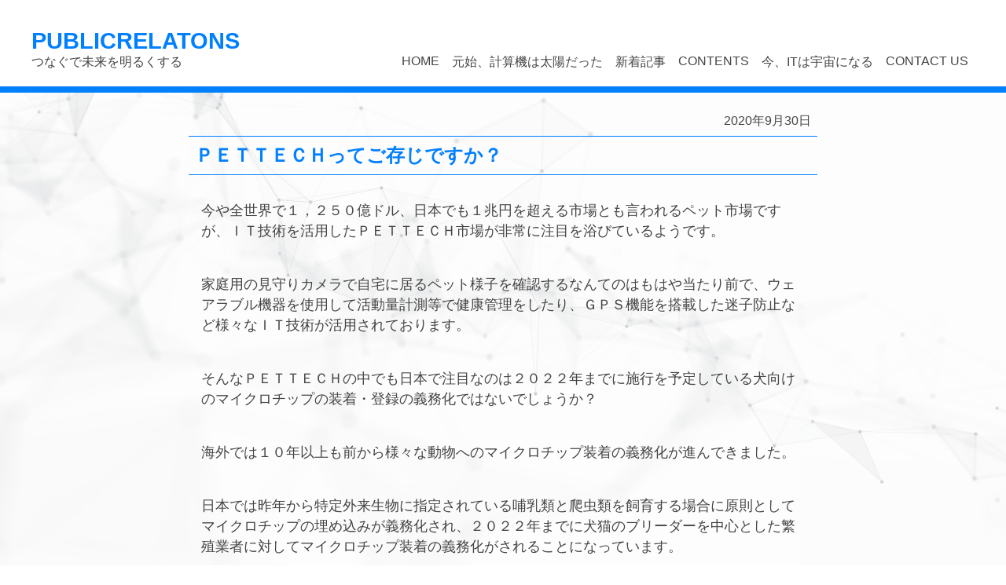

--- FILE ---
content_type: text/html; charset=UTF-8
request_url: https://www.public.ne.jp/2020/09/30/%EF%BD%90%EF%BD%85%EF%BD%94%EF%BD%94%EF%BD%85%EF%BD%83%EF%BD%88%E3%81%A3%E3%81%A6%E3%81%94%E5%AD%98%E3%81%98%E3%81%A7%E3%81%99%E3%81%8B%EF%BC%9F/
body_size: 93737
content:


<!DOCTYPE html>
<html lang="ja" >
	<head>
	
			
	<meta http-equiv="content-language" content="ja" />
	<meta http-equiv="content-type" content="text/html; charset=UTF-8" />

	<meta name="viewport" content="width=device-width,initial-scale=1">

				<meta name="robots" content="index" />
	
	<link href='https://www.public.ne.jp/wp-content/themes/prnejpthemes-one20230424/favicon.ico' rel='shortcut icon'/>
	<link href='https://www.public.ne.jp/wp-content/themes/prnejpthemes-one20230424/favicon.ico' rel='icon'/>
	
			
		<meta name="keywords" content="パブリックリレーションズ,PUBLIC,IT,ソリューション,AI,IoT,ITイノベーション,最先端技術,システム開発,システム,札幌" />
		<meta name="author" content="株式会社 パブリックリレーションズ" />
	<meta name="copyright" content="Copyright by PUBLIC RELATIONS Corp." />
	
		<meta property="og:locale" content="ja_JP">
	<meta property="og:site_name" content="札幌のAI・IoT・システム開発｜ITイノベーション/最先端技術｜パブリックリレーションズ">
	<meta property="og:type" content="article">
<meta name="description" content="ＰＥＴＴＥＣＨってご存じですか？ - 札幌のAI・IoT・システム開発｜ITイノベーション/最先端技術｜パブリックリレーションズ"/>
<meta property="og:description" content="ＰＥＴＴＥＣＨってご存じですか？ - 札幌のAI・IoT・システム開発｜ITイノベーション/最先端技術｜パブリックリレーションズ" />
<title>ＰＥＴＴＥＣＨってご存じですか？/札幌のAI・IoT・システム開発｜ITイノベーション/最先端技術｜パブリックリレーションズ</title>
<meta property="og:title" content="ＰＥＴＴＥＣＨってご存じですか？/札幌のAI・IoT・システム開発｜ITイノベーション/最先端技術｜パブリックリレーションズ">
<meta property="og:url" content="https://www.public.ne.jp/2020/09/30/%ef%bd%90%ef%bd%85%ef%bd%94%ef%bd%94%ef%bd%85%ef%bd%83%ef%bd%88%e3%81%a3%e3%81%a6%e3%81%94%e5%ad%98%e3%81%98%e3%81%a7%e3%81%99%e3%81%8b%ef%bc%9f/">
<meta property="og:image" content="https://www.public.ne.jp/wp-content/uploads/2020/09/1542533.jpg">
	
			<meta property="fb:app_id" content="176451649496311">
	
		<meta name="twitter:site" content="tw_public" />
	<meta name="twitter:card" content="summary_large_image" />
	

<link rel="alternate" type="application/rss+xml" title="札幌のAI・IoT・システム開発｜ITイノベーション/最先端技術｜パブリックリレーションズ&raquo;feed" href="https://www.public.ne.jp/feed/">
<meta charset="UTF-8">

		<meta name='robots' content='max-image-preview:large' />

<!-- Google Tag Manager for WordPress by gtm4wp.com -->
<script data-cfasync="false" data-pagespeed-no-defer>
	var gtm4wp_datalayer_name = "dataLayer";
	var dataLayer = dataLayer || [];
</script>
<!-- End Google Tag Manager for WordPress by gtm4wp.com --><link rel="canonical" href="https://www.public.ne.jp/2020/09/30/%ef%bd%90%ef%bd%85%ef%bd%94%ef%bd%94%ef%bd%85%ef%bd%83%ef%bd%88%e3%81%a3%e3%81%a6%e3%81%94%e5%ad%98%e3%81%98%e3%81%a7%e3%81%99%e3%81%8b%ef%bc%9f/" />

<!-- Google Tag Manager for WordPress by gtm4wp.com -->
<!-- GTM Container placement set to footer -->
<script data-cfasync="false" data-pagespeed-no-defer>
	var dataLayer_content = {"pagePostType":"post","pagePostType2":"single-post","pageCategory":["letsit"],"pageAttributes":["%ef%bd%90%ef%bd%85%ef%bd%94%ef%bd%94%ef%bd%85%ef%bd%83%ef%bd%88"],"pagePostAuthor":"株式会社パブリックリレーションズ"};
	dataLayer.push( dataLayer_content );
</script>
<script data-cfasync="false">
(function(w,d,s,l,i){w[l]=w[l]||[];w[l].push({'gtm.start':
new Date().getTime(),event:'gtm.js'});var f=d.getElementsByTagName(s)[0],
j=d.createElement(s),dl=l!='dataLayer'?'&l='+l:'';j.async=true;j.src=
'//www.googletagmanager.com/gtm.js?id='+i+dl;f.parentNode.insertBefore(j,f);
})(window,document,'script','dataLayer','GTM-56QW9FD');
</script>
<!-- End Google Tag Manager for WordPress by gtm4wp.com --><style type="text/css">.broken_link, a.broken_link {
	text-decoration: line-through;
}</style>		<style type="text/css" id="wp-custom-css">
			/*TOP PAGE H1*/
.top_head_h1{
	 text-align: center;
	 font-size: 100%;
}

/*TOP PAGE H2*/
.top_head_h2{
	 text-align: center;
	 font-size: 100%;
}
/*
.page .entry-authorinfo {
    display: none;
}
.post .entry-authorinfo {
    display: none;
}
*/

a {
	word-break: break-all;
}

.entry-details a:link {
  color: #1111CC;
}

.entry-details a:visited {
  color: #1111CC;
}		</style>
		
		
		<script src='https://www.public.ne.jp/wp-content/themes/prnejpthemes-one20230424/js/jquery.min.js'></script>
	
		<script defer src="https://www.public.ne.jp/wp-content/themes/prnejpthemes-one20230424/library/fontawesome-free-5.0.9/svg-with-js/js/fontawesome-all.js"></script>
		
		<script type="text/javascript" src="https://www.public.ne.jp/wp-content/themes/prnejpthemes-one20230424/js/greensock-js/TweenMax.min.js"></script>
	<script type="text/javascript" src="https://www.public.ne.jp/wp-content/themes/prnejpthemes-one20230424/js/greensock-js/jquery.gsap.min.js"></script>
	<script src="https://www.public.ne.jp/wp-content/themes/prnejpthemes-one20230424/js/scrollmagic/ScrollMagic.min.js"></script>
	<script src="https://www.public.ne.jp/wp-content/themes/prnejpthemes-one20230424/js/scrollmagic/plugins/animation.gsap.min.js"></script>
	<script src="https://www.public.ne.jp/wp-content/themes/prnejpthemes-one20230424/js/scrollmagic/plugins/debug.addIndicators.min.js"></script>
	
		<script src="https://www.public.ne.jp/wp-content/themes/prnejpthemes-one20230424/js/rollerblade-master/rollerblade.min.js"></script>
	<link rel="stylesheet" src="https://www.public.ne.jp/wp-content/themes/prnejpthemes-one20230424/js/rollerblade-master/rollerblade.css">
	
	<script language='Javascript' type='text/javascript'>
	
		var CONST_BLOGINFO = {
			'homepageUrl': "https://www.public.ne.jp/",
			'templatedirectoryUrl': "https://www.public.ne.jp/wp-content/themes/prnejpthemes-one20230424"
		};
		Object.freeze(CONST_BLOGINFO);
		
			function so_DisplayOperation(target) {
	    var val_display = $(target).css("display");
	    if (val_display == "none") {
	        $(target).css("display","block");
	    } else {
	        $(target).css("display","none");
	    }
	}
	function so_DisplayOperation(target,zindex) {
	    var val_display = $(target).css("display");
	    if (val_display == "none") {
	        $(target).css("display","block");
	        $(target).css("z-index",zindex);
	    } else {
	        $(target).css("display","none");
	        $(target).css("z-index","-"+zindex);
	    }
	}
			function so_StringConv(text, mod){
	    var R='';
	    if(mod==0){
	        for(i=0;i<=text.length-1;i++){
	            R += '&#' + text.charCodeAt(i) + ';';
	        }
	        return R;
	    }else if(mod==1){
	        while(text.match(/&#([0-9]+?);/) ){
	            text = text.replace(/&#([0-9]+?);/, String.fromCharCode(RegExp.$1));
	        }
	        return text;
	    }
	}

		jQuery(document).ready(function($) {
			
		var controller1 = new ScrollMagic.Controller();
	
	
				var showFlag = false;
	var topBtn = $('#page-top');    
	topBtn.css('bottom', '-200px');
	var showFlag = false;
	$(window).scroll(function () {
	    if ($(this).scrollTop() > 100) {
	        if (showFlag == false) {
	            showFlag = true;
	            topBtn.stop().animate({'bottom' : '10px'}, 200); 
	        }
	    } else {
	        if (showFlag) {
	            showFlag = false;
	            topBtn.stop().animate({'bottom' : '-200px'}, 200); 
	        }
	    }
	});
	topBtn.ready(function(){
	    topBtn.click(function () {
	        $('body,html').animate({
	            scrollTop: 0
	        }, 500);
	        return false;
	    });
	});
			setTimeout(function(){so_DisplayOperation('.display-control')},0);
		});

		window.onresize = function() { console.log( window.outerWidth ); };

	</script>

			<script language='Javascript' type='text/javascript'>
						setlink(".link-home" , "https://www.public.ne.jp/" , "_top"); /** public.ne.jp **/
					setlink(".entry-contactus" , "https://www.public.ne.jp/contactus-index/" , "_top"); /** お問い合わせ先 **/
					setlink(".post-newarrivals" , "https://www.public.ne.jp/?s=&post_type=post&order=DESC&orderby=date&listtype=newpost" , "_top"); /** 新着一覧 **/
					setlink(".site-introduction1" , "https://www.public.ne.jp/#site-introduction1" , "_top"); /** 元始、計算機は太陽だった **/
					setlink(".site-introduction2" , "https://www.public.ne.jp/#site-introduction2" , "_top"); /** 今、ＩＴは宇宙になる **/
					setlink(".site-contents" , "https://www.public.ne.jp/#site-contents" , "_top"); /** ＣＯＮＴＥＮＴＳ **/
					setlink(".site-relatedlinks" , "https://www.public.ne.jp/#site-relatedlinks" , "_top"); /** 関連リンク **/
					setlink(".site-policy" , "https://www.public.ne.jp/policy/" , "_top"); /** 各種ポリシー **/
					setlink(".link-external-dofood" , "http://www.dofood-hokkaido.com/" , "_blank"); /** DoFood **/
					setlink(".link-public-cojp" , "https://www.public.co.jp" , "_blank"); /** public.co.jp **/
					setlink(".link-public-cojp-programming" , "https://www.public.co.jp/programming/" , "_blank"); /** プログラミング教室 **/
					setlink(".link-public-cojp-iotsolution" , "https://www.public.co.jp/iotsolution/" , "_blank"); /** IoTソリューション **/
					setlink(".link-sns-twitter" , "https://twitter.com/tw_public" , "_blank"); /** twitter **/
					setlink(".link-sns-facebook" , "https://www.facebook.com/%E6%A0%AA%E5%BC%8F%E4%BC%9A%E7%A4%BE%E3%83%91%E3%83%96%E3%83%AA%E3%83%83%E3%82%AF%E3%83%AA%E3%83%AC%E3%83%BC%E3%82%B7%E3%83%A7%E3%83%B3%E3%82%BA-176451649496311/" , "_blank"); /** facebook **/
					setlink(".link-sns-google-plus" , "https://plus.google.com/u/0/109903243149267472112" , "_blank"); /** google-plus **/
					setlink(".link-sns-rss" , "https://www.public.ne.jp/feed/" , "_blank"); /** rss **/
					setlink(".link-sns-youtube" , "https://www.youtube.com/channel/UC1ECcdw-n8ZUIfT-5P5vmQQ" , "_blank"); /** youtube **/
					setlink(".link-sns-tumblr" , "https://www.tumblr.com/" , "_blank"); /** tumblr **/
					setlink(".link-sns-instagram" , "https://www.instagram.com/insta_publicrelations/?hl=ja" , "_blank"); /** instagram **/
		function setlink(tagname,url,tg) {
		$(tagname).ready(function() {
			$(tagname).attr("href", url);
			$(tagname).attr("target", tg);
		});
	}
			</script>

		
		<link href="https://fonts.googleapis.com/earlyaccess/notosansjp.css" rel="stylesheet" />
	
	<style type='text/css'>

		/** **/
		html
		{
			font-size: 62.5%; 
		}
		body
		{
			font-size: 1.6em; 		}
		@media screen and ( max-width: 782px ) 
		{
			html, * html body
			{
			}
		}
		/** **/

		*,
		HTML,BODY,DIV,SECTION,DL,DT,DD,UL,UL LI,OL,OL LI,H1,H2,H3,H4,H5,H6,FORM,FIELDSET,INPUT,P,A,IMG,
		html,body,div,section,dl,dt,dd,ul,ul li,ol,ol li,h1,h2,h3,h4,h5,h6,form,fieldset,input,p,a,img,time
		{
		
			margin:0;
			padding:0;
		
		}

		FIELDSET,fieldset
		{
			border-width:0px;
		}
		
		SECTION,section
		{
			display:block;
			clear:both;
		}
		
		IMG,img
		{
			border-width:0px;
			max-width:100%;
			height:auto;
			width/***/:auto;
			vertical-align:bottom;
		}

		i.fab, i.fas, i.fa {} 
		i.fab:after, i.fas:after, i.fa:after {}

		TABLE,table {table-layout:auto;border-collapse:collapse;border-spacing:0;empty-cells:show;caption-side:top;width:100%;}
		TABLE CAPTION,table caption {padding:6px;color:#444444;text-align:left;border:1px solid #dcdcdc;}
		TABLE TD,table td {padding:6px 8px;color:#444444;text-align:left;}

		ADDRESS,CITE,EM,address,cite,em {font-style:normal;font-weight:normal;}

		UL,ul {}
		UL LI,ul li {}
		UL.TYPENONE,ul.typenone {margin:0px;padding:0px;list-style-type:none;}
		UL.TYPENONE LI,ul.typenone li {margin-left:30px;}

		html, body { margin:0; }
		BODY,body
		{
			font-family:"Lato","ヒラギノ角ゴシック Pro","Hiragino Kaku Gothic Pro","メイリオ", Meiryo , Osaka,"ＭＳ Ｐゴシック","MS PGothic", sans-serif,Arial,Helvetica,"游ゴシック",YuGothic,"Hiragino Kaku Gothic ProN",Meiryo,sans-serif;;
			color:#444444;
		}
		BODY,body
		{
		}
		body
		{
					}
		body::before {
			background:url(https://www.public.ne.jp/wp-content/themes/prnejpthemes-one20230424/images/bgpattern/sitebgpattern.jpg) repeat left top;
			background-size: 100vw auto;
			display: block;
			position: fixed;
			top: 0;
			left: 0;
			width: 100vw;
			height: 100vh;
			content: "";
			z-index: -1;
		}
		header
		{
		}
		footer
		{
		}
		main
		{
			display:block;
			background-color:rgba(255,255,255,0.8);
		}
		#area_main
		{
		}
		
		#parts_mainintro_bx
		{
			background-color:rgba(0,153,153,0.3);
		}
		#parts_main_bx
		{
			min-height:100vh;
		}
		#parts_mainending_bx
		{
								}
		
		article.post-comments
		{
			background-color:#ffffff;
			border-radius:10px;
		}


		INPUT,input
		{
			font-family:"Lato","ヒラギノ角ゴシック Pro","Hiragino Kaku Gothic Pro","メイリオ", Meiryo , Osaka,"ＭＳ Ｐゴシック","MS PGothic", sans-serif,Arial,Helvetica,"游ゴシック",YuGothic,"Hiragino Kaku Gothic ProN",Meiryo,sans-serif;;
		}

		H1,H2,H3,H4,H5,H6,
		h1,h2,h3,h4,h5,h6
		{
			font-weight:normal;
			text-align:left;
			width:100%;
			display:block;
		}

		P,p
		{
			text-align:left;
		}

		A,a
		{
			text-decoration:none;
			cursor:pointer;
			color:#444444;
		}
		A:hover,a:hover
		{
			text-decoration:none;
			color:#007fff;
		}
		A:active,a:active
		{
			text-decoration:none;
			color:#444444;
		}
		A:focus,a:focus
		{
			text-decoration:none;
			color:#444444;
		}
		A[href^="tel"],a[href^="tel"]
		{
			color:inherit;
			text-decoration:none;
		}

		A.imglink,a.imglink {filter:brightness(1);-webkit-filter:brightness(1);-moz-filter:brightness(1);-o-filter:brightness(1);-ms-filter:brightness(1);zoom:1;}
		A.imglink:hover,a.imglink:hover {filter:brightness(0.90);-webkit-filter:brightness(0.90);-moz-filter:brightness(0.90);-o-filter:brightness(0.90);-ms-filter:brightness(0.90);zoom:1;}

		HR,hr {width:100%;margin:8px 0;height:0px;border:0;border-top:1px dotted #d3d3d3;}
		HR.transparency,hr.transparency {width:100%;margin:0;padding:0;clear:both;height:8px;border:0;}
		HR.partition-top,hr.partition-top {display:block;width:100%;margin-top:16px;margin-bottom:16px;height:0px;border:0;border-top:0px solid #e0efff;}
		HR.partition-content,hr.partition-content {display:block;width:100%;margin-top:16px;margin-bottom:16px;height:0px;border:0;border-top:1px solid #e0efff;}
		HR.partition-bottom,hr.partition-bottom {display:block;width:100%;margin-top:16px;margin-bottom:16px;height:0px;border:0;border-top:0px solid #e0efff;}

		BR,br {}
		BR.cb,br.cb {clear:both;margin:0;padding:0;height:0;}
		

		.li-flwrbx {clear:both;margin:0 auto;list-style-type:none;display:flex;display:-ms-flexbox;flex-direction:row;flex-wrap:wrap;}

		.frame-map{border:0;}

				.display-control {display:none;}

				.common-item-container
		{
			max-width:1200px;
			width:94vw;
			display:block;
			clear:both;
			margin:0 auto;
		}
		.common-item-post-container
		{
			max-width:800px;
			width:94vw;
			display:block;
			clear:both;
			margin:0 auto;
		}
		@media screen and (max-width:1024px) {
			.common-item-container
			{
				width:94vw;
				display:block;
				clear:both;
				margin:0 auto;
			}
		}
		@media screen and (max-width:959px) {
			.common-item-container
			{
				width:94vw;
				display:block;
				clear:both;
				margin:0 auto;
			}
		}
		@media screen and (max-width:599px) {
			.common-item-container
			{
				width:94vw;
				display:block;
				clear:both;
				margin:0 auto;
			}
		}
		
				.size-auto, 
		.size-full,
		.size-large,
		.size-medium,
		.size-thumbnail
		{
		    max-width: 100%;
		    height: auto;
		}
		
		::-ms-clear {display: none;}
		::-ms-reveal {display: none;}
		
				@media print {
		    BODY,body {}
		    a[href]:after {content:&amp;quot;&amp;quot;;}
		}
		
	</style>

	<style type='text/css'>
				h2.common-subject-title {text-align:center;display:block;clear:both;font-weight:bolder;font-size:200%;}
		hr.common-subject-title-line {text-align:center;display:block;clear:both;border:none;border-bottom:2px solid;width:160px;margin:8px auto;}
		span.common-subject-overview {text-align:center;display:block;clear:both;padding:8px;font-size:100%;}
		h2.common-subject-title-color1 {color:#ffffff;}
		hr.common-subject-title-line-color1 {border-color:#ffffff;}
		h2.common-subject-title-color2 {color:#444444;}
		hr.common-subject-title-line-color2 {border-color:#444444;}

		@media screen and (max-width:px) {
		}
		
				h2.ft-subject-title {text-align:left;font-weight:bolder;font-size:110%;color:#ffffff;}
		hr.ft-subject-title-line {display:block;clear:both;text-align:left;border:none;border-bottom:2px solid;width:40px;margin:2px 0 8px 0;border-color:#ffffff;}
		span.ft-subject-overview {display:block;padding:8px;text-align:left;font-size:100%;}

	</style>
	<style type="text/css">
	
				div#parts_sales_bx {clear:both;width:100%;}
		div#parts_menu_bx {clear:both;width:100%;}
		
				h2.page-subject-title {text-align:center!important;font-weight:bolder;font-size:xx-large;}
		hr.page-subject-title-line {border:none;border-bottom:2px solid;width:160px;margin:8px auto;}
		span.page-subject-overview {display:block;padding:8px;text-align:center;font-size:large;}
		h2.page-subject-title-color1 {color:#ffffff;}
		hr.page-subject-title-line-color1 {border-color:#ffffff;}
		h2.page-subject-title-color2 {color:#444444;}
		hr.page-subject-title-line-color2 {border-color:#444444;}

	</style>
	<style type="text/css">
		article.post {}
		article.post-comments {}
		nav.post-pgnav {}
		nav#site-pgnav {}
		nav.post-pgnav .pager-title {display:block;margin-bottom:1px;padding:6px;background-color:#003399;color:#ffffff;text-align:left;}
		nav#site-pgnav .pager-home {display:block;width:320px;margin:1px auto;padding:6px;background-color:#003399;color:#ffffff;text-align:center;}
		nav.post-pgnav .post-title {display:block;padding:8px;background-color:rgba(255,255,255,0.5);}
	</style>
	<style type="text/css">
		.entry-header, .entry-footer {clear:both;}
		.entry-topinfo, .entry-bottominfo {clear:both;}
		.entry-title {clear:both;}
		.entry-title h1 {border-top:1px solid #007fff;border-bottom:1px solid #007fff;color:#007fff;font-size:x-large;font-weight:bolder;}
		.entry-title h1 div {margin:8px;}
		.entry-content {}
		.entry-details {margin:8px;}
		.postcat-links a {margin:0 8px;padding:0;}
	</style>

		<style type="text/css">
	
		.entry-details {font-size:110%;line-height:1.5em;text-align:left;}

		.entry-details h1 {font-size:140%;}
		.entry-details h2 {font-size:130%;}
		.entry-details h3 {font-size:120%;}
		.entry-details h4 {font-size:110%;}
		.entry-details h5 {font-size:100%;}
		.entry-details h6 {font-size:90%;}
		.entry-details h1,
		.entry-details h2,
		.entry-details h3,
		.entry-details h4,
		.entry-details h5,
		.entry-details h6
		{
			box-sizing:border-box;
			padding:8px;
			margin:8px 0;
			line-height:1.3em;
			display: block;
		}
				.entry-details h1,
		.entry-details h2
		{
			color: #003399; /*文字色*/
			background: #f4f4f4; /*背景色*/
			border-left: solid 5px #007fff; /*左線*/
			border-bottom: solid 3px #d7d7d7; /*下線*/
			padding-top:11px;
		}
		.entry-details h3,
		.entry-details h4,
		.entry-details h5,
		.entry-details h6
		{
			color:#003399;
			background: rgba(255,255,255,0.4); /*背景色*/
			border-left: initial; /*左線*/
			border-bottom: solid 3px #003399; /*線の種類（実線） 太さ 色*/
			padding-top:8px;
		}

		.entry-details hr
		{
			border-top:1px dashed #e6e6fa;
			margin:24px auto;
			width:96%;
			display: block;
		}

		.entry-details ul ol {display:block;}
		.entry-details li {margin:24px 50px;color:#444444;line-height:1.3em;}

		.entry-details p {margin:8px;clear:both;}

						.entry-details h1.simplebase,
	.entry-details h2.simplebase,
	.entry-details h3.simplebase,
	.entry-details h4.simplebase,
	.entry-details h5.simplebase,
	.entry-details h6.simplebase
	{
	 	color: #003366; /*文字色*/
		background: #d6eaff; /*背景色*/
		border-left: initial; /*左線*/
		border-bottom: initial; /*下線*/
		padding-top:8px;
	}
	
		.entry-details h1.simpleshadow,
	.entry-details h2.simpleshadow,
	.entry-details h3.simpleshadow,
	.entry-details h4.simpleshadow,
	.entry-details h5.simpleshadow,
	.entry-details h6.simpleshadow
	{
		color: #003399; /*文字色*/
		background: #f4f4f4; /*背景色*/
		border-left: solid 5px #007fff; /*左線*/
		border-bottom: solid 3px #d7d7d7; /*下線*/
		padding-top:11px;
	}
	
		.entry-details h1.simpleunderline,
	.entry-details h2.simpleunderline,
	.entry-details h3.simpleunderline,
	.entry-details h4.simpleunderline,
	.entry-details h5.simpleunderline,
	.entry-details h6.simpleunderline
	{
		color:#003399;
		background: rgba(255,255,255,0.4); /*背景色*/
		border-left: initial; /*左線*/
		border-bottom: solid 3px #003399; /*線の種類（実線） 太さ 色*/
		padding-top:8px;
	}
	
		.entry-details h1.simpledoubleunderline,
	.entry-details h2.simpledoubleunderline,
	.entry-details h3.simpledoubleunderline,
	.entry-details h4.simpledoubleunderline,
	.entry-details h5.simpledoubleunderline,
	.entry-details h6.simpledoubleunderline
	{
		color:#003399;
		background: rgba(255,255,255,0.4); /*背景色*/
		border-left: initial; /*左線*/
		border-bottom: double 5px #003399; /*線の種類（二重線）太さ 色*/
		padding-top:8px;
	}
	
		.entry-details h1.simpleunderlinebg,
	.entry-details h2.simpleunderlinebg,
	.entry-details h3.simpleunderlinebg,
	.entry-details h4.simpleunderlinebg,
	.entry-details h5.simpleunderlinebg,
	.entry-details h6.simpleunderlinebg
	{
		color: #010101; /*文字色*/
		background: #eff7ff; /*背景色*/
		border-left: initial; /*左線*/
		border-bottom: solid 3px #516ab6; /*下線*/
		padding-top:11px;
	}
	
		.entry-details h1.marker,
	.entry-details h2.marker,
	.entry-details h3.marker,
	.entry-details h4.marker,
	.entry-details h5.marker,
	.entry-details h6.marker
	{
		color: #010101; /*文字色*/
		background: rgba(255,255,255,0.4); /*背景色*/
		background: linear-gradient(transparent 70%, #a7d6ff 70%);
		border-left: initial; /*左線*/
		border-bottom: initial; /*下線*/
		padding-top:8px;
	}
	
		.entry-details h1.simpletwotoneline,
	.entry-details h2.simpletwotoneline,
	.entry-details h3.simpletwotoneline,
	.entry-details h4.simpletwotoneline,
	.entry-details h5.simpletwotoneline,
	.entry-details h6.simpletwotoneline
	{
	 	color: #003366; /*文字色*/
		background: rgba(255,255,255,0.4); /*背景色*/
		border-left: initial; /*左線*/
		border-bottom: solid 3px #7fbfff;
		padding-top:8px;
		position: relative;
	}
	.entry-details h1.simpletwotoneline:after,
	.entry-details h2.simpletwotoneline:after,
	.entry-details h3.simpletwotoneline:after,
	.entry-details h4.simpletwotoneline:after,
	.entry-details h5.simpletwotoneline:after,
	.entry-details h6.simpletwotoneline:after
	{
		position: absolute;
		content: " ";
		display: block;
		border-bottom: solid 3px #007fff;
		bottom: -3px;
		left:0;
		width: 30%;
	}
	
		.entry-details h1.simpleenclosedline,
	.entry-details h2.simpleenclosedline,
	.entry-details h3.simpleenclosedline,
	.entry-details h4.simpleenclosedline,
	.entry-details h5.simpleenclosedline,
	.entry-details h6.simpleenclosedline
	{
		color: #364e96; /*文字色*/
		background: #eff7ff; /*背景色*/
		border: solid 3px #364e96; /*線色*/
		border-radius: 0.5em; /*角丸*/
		padding-top:8px;
	}
	
    	.entry-details h1.balloon,
	.entry-details h2.balloon,
	.entry-details h3.balloon,
	.entry-details h4.balloon,
	.entry-details h5.balloon,
	.entry-details h6.balloon
	{
	 	color: #003366; /*文字色*/
	    background: #e0edff;
		border-left: initial; /*左線*/
		border-bottom: initial; /*下線*/
		padding-top:8px;
	    position: relative;
	    margin-bottom:20px;
	}
	.entry-details h1.balloon:after,
	.entry-details h2.balloon:after,
	.entry-details h3.balloon:after,
	.entry-details h4.balloon:after,
	.entry-details h5.balloon:after,
	.entry-details h6.balloon:after
	{
		position: absolute;
		content: '';
		top: 100%;
		left: 30px;
		border: 15px solid transparent;
		border-top: 15px solid #b0c4de;
		width: 0;
		height: 0;
	}
				.entry-details .overviewbx1
	{
		background: #f9fcff; /*背景色*/
		color: #444444; /*文字色*/
		border: solid 3px #b0c4de; /*線色*/
		border-radius: 0.5em; /*角丸*/
		padding:16px;
		margin-bottom:16px;
	}

	.entry-details .overviewbx1-blue1 {background: #f9fcff;border-color:#60afff;}
	.entry-details .overviewbx1-purple1 {background: #f9f9ff;border-color:#a3a3ff;}
	.entry-details .overviewbx1-pink1 {background: #fff9fc;border-color:#ffadd6;}
	.entry-details .overviewbx1-green1 {background: #fcfff9;border-color:#bcff7a;}
	.entry-details .overviewbx1-orange1 {background: #fff9f4;border-color:#ffbf7f;}
	.entry-details .overviewbx1-yellow1 {background: #fffff4;border-color:#fdd35c;}
	.entry-details .overviewbx1-black1 {background: #f9f9f9;border-color:#a0a0a0;}

		
			.entry-details hr.transparent1
	{
		border-top:0px;
		margin:8px auto;
		display: block;
	}
	.entry-details hr.blue1
	{
		/* border-style: dotted; */
		border-color:#add6ff;
	}
		
			.entry-details ul.classify {display:block;list-style:none;}
	.entry-details ul.classify > li {margin:0;padding:0;}
	.entry-details ul.classify > li h2 {margin:8px 10px 0 10px;padding:0;color:#389bff;font-size:initial;text-shadow:initial;border:initial;background-color:initial;}

	.entry-details ul.relationlink {display:block;clear:both;list-style-type:circle;margin:0 8px;border: 1px solid #7fbfff;background-color:rgba(255,255,255,0.8);}
	.entry-details ul.relationlink li {padding-bottom:4px;color:#003399;font-size:90%;}
	.entry-details ul.relationlink li a {color:#003399;}
	.entry-details ul.relationlink li a:hover {color:#ff6699;}

	.entry-details ul.enumeration {display:block;clear:both;list-style-type:decimal-leading-zero;margin:8px;border: 1px solid #7fbfff;background-color:rgba(255,255,255,0.8);}
	.entry-details ul.enumeration li {padding-bottom:4px;color:#444444;font-size:90%;}

			.entry-details .imgbx {max-width:500px;display:block;margin:8px auto;text-align:center;font-size:90%;color:#003366;}
	.entry-details .imgbx img {display:block;}

	.entry-details a.imgbx {max-width:500px;display:block;margin:32px auto;text-align:center;font-size:88%;border: 1px solid #7fbfff;}
	.entry-details a.imgbx img {display:block;}
	.entry-details a.imgbx span {display:block;background:#eaf4fc;color:#003366;}
	
	.entry-details div.image {display:block;/*margin:0 auto;*/text-align:center;}
	.entry-details div.image div {display:inline-block;margin:8px auto;padding:0;text-align:center;}

	.entry-details .image img {}
	.entry-details .image p {width:100%;text-align:center;font-size:88%;margin:0;padding:1px;}

	.entry-details .image .size-large {max-width:96%;}
	.entry-details .image .size-medium {max-width:600px;}
	.entry-details .image .size-small {max-width:250px;}
	
	@media screen and (max-width:1024px) {
	}
	@media screen and (max-width:959px) {
	}
	@media screen and (max-width:599px) {
		.entry-details .image .size-large,
		.entry-details .image .size-medium,
		.entry-details .image .size-small
		{max-width:98%;}
	}
	
	.entry-details .image .image-blue1 {border: 1px solid #7fbfff;background:#eaf4fc;color:#003366;}
		
				.entry-details .decoration01 {margin:0 4px;}
	.entry-details .decoration02 {margin:0 4px;text-decoration:underline; text-underline-position:auto;}
	.entry-details .decoration03 {margin:0 4px;font-weight:bold;}
	.entry-details .decoration04 {font-size:small;color:#444444;}
	
	.entry-details .decoration1 {margin:0 4px;background-color:rgba(255,255,255,0.4);quotes: "\"" "\"" ; }
	.entry-details .decoration1:before {content: open-quote; }
	.entry-details .decoration1:after {content: close-quote; }

	.entry-details .decoration11 {margin:0 4px;background-color:rgba(255,255,255,0.4);quotes: "”" "”" ; }
	.entry-details .decoration11:before {content: open-quote; }
	.entry-details .decoration11:after {content: close-quote; }
	.entry-details .decoration12 {margin:0 4px;background-color:rgba(255,255,255,0.4);quotes: "「" "」" ; }
	.entry-details .decoration12:before {content: open-quote; }
	.entry-details .decoration12:after {content: close-quote; }
	.entry-details .decoration13 {margin:0 4px;background-color:rgba(255,255,255,0.4);quotes: "『" "』" ; }
	.entry-details .decoration13:before {content: open-quote; }
	.entry-details .decoration13:after {content: close-quote; }
	.entry-details .decoration14 {margin:0 4px;background-color:rgba(255,255,255,0.4);quotes: "〈" "〉" ; }
	.entry-details .decoration14:before {content: open-quote; }
	.entry-details .decoration14:after {content: close-quote; }
	.entry-details .decoration15 {margin:0 4px;background-color:rgba(255,255,255,0.4);quotes: "《" "》" ; }
	.entry-details .decoration15:before {content: open-quote; }
	.entry-details .decoration15:after {content: close-quote; }
	.entry-details .decoration16 {margin:0 4px;background-color:rgba(255,255,255,0.4);quotes: "【" "】" ; }
	.entry-details .decoration16:before {content: open-quote; }
	.entry-details .decoration16:after {content: close-quote; }
	.entry-details .decoration17 {margin:0 4px;background-color:rgba(255,255,255,0.4);quotes: "（" "）" ; }
	.entry-details .decoration17:before {content: open-quote; }
	.entry-details .decoration17:after {content: close-quote; }
	.entry-details .decoration18 {margin:0 4px;background-color:rgba(255,255,255,0.4);quotes: "［" "］" ; }
	.entry-details .decoration18:before {content: open-quote; }
	.entry-details .decoration18:after {content: close-quote; }
	.entry-details .decoration19 {margin:0 4px;background-color:rgba(255,255,255,0.4);quotes: "｛" "｝" ; }
	.entry-details .decoration19:before {content: open-quote; }
	.entry-details .decoration19:after {content: close-quote; }

	.entry-details .decoration21 {margin:0 4px;quotes: "\"" "\"" ; }
	.entry-details .decoration21:before {content: open-quote; }
	.entry-details .decoration21:after {content: close-quote; }
	.entry-details .decoration24 {margin:0 4px;quotes: "<" ">" ; }
	.entry-details .decoration24:before {content: open-quote; }
	.entry-details .decoration24:after {content: close-quote; }
	.entry-details .decoration27 {margin:0 4px;quotes: "(" ")" ; }
	.entry-details .decoration27:before {content: open-quote; }
	.entry-details .decoration27:after {content: close-quote; }
	.entry-details .decoration28 {margin:0 4px;quotes: "[" "]" ; }
	.entry-details .decoration28:before {content: open-quote; }
	.entry-details .decoration28:after {content: close-quote; }
	.entry-details .decoration29 {margin:0 4px;quotes: "{" "}" ; }
	.entry-details .decoration29:before {content: open-quote; }
	.entry-details .decoration29:after {content: close-quote; }
	
	.entry-details .decoration-red1 {color:#990033;} /*赤系*/
	.entry-details .decoration-blue1 {color:#0033cc;} /*青系*/
	.entry-details .decoration-green1 {color:#006633;} /*緑系*/
	.entry-details .decoration-yellow1 {color:#ffcc00;} /*黄系*/
	.entry-details .decoration-white1 {color:#cccccc;} /*白系*/
	.entry-details .decoration-pink1 {color:#cc00cc;} /*ピンク系*/
	.entry-details .decoration-purple1 {color:#7f00ff;} /*紫系*/
	.entry-details .decoration-orange1 {color:#ff6600;} /*橙系*/
	.entry-details .decoration-black1 {color:#000000;} /*黒系*/

			
					.descriptionmust{
		background: #FF1A00;
	}

	.descriptionfree {
		background: #999;
	}
	.descriptionmust,
	.descriptionfree {
		color: #FFF;
		border-radius: 3px;
		font-size: 12px;
		margin-right: 10px;
		padding: 5px 10px;
		letter-spacing: 0.2em;
	}

		form p {
		font-weight: 600;
	}

		input.wpcf7-form-control.wpcf7-text,
	textarea.wpcf7-form-control.wpcf7-textarea {	width: 100%;
		padding: 8px 15px;
		margin-right: 10px;
		margin-top: 10px;
		border: 1px solid #d0d5d8;
		border-radius: 3px;
	}
	textarea.wpcf7-form-control.wpcf7-textarea {
		height: 200px;
	}

		input.wpcf7-form-control.wpcf7-text.wpcf7-validates-as-required {
		background: rgba(255, 255, 142, 0.46);
	}

		input.wpcf7-submit {
		width: 300px;
		height: 60px;
		background: #F90;
		color: #FFF;
		font-size: 1.1em;
		font-weight: bold;
		letter-spacing: 0.2em;
		border: 1px solid #ffae13;
		-webkit-transition: 0.3s;
		-moz-transition: 0.3s;
		-o-transition: 0.3s;
		-ms-transition: 0.3s;
		transition: 0.3s;	
	}
	input.wpcf7-submit:hover{
		background: #FFF;
		color: #F90;  
	}

		input.wpcf7-submit.center {
		text-align:center;
	}
	
		span.wpcf7-not-valid-tip,
	.wpcf7-response-output.wpcf7-validation-errors {
		color: red;
		font-weight: 600;
	}
	
			.entry-details .myvoice {margin:0 auto 4px auto;text-align:right;}
	.entry-details .aivoice {margin:0 auto 4px auto;text-align:left;}

	.entry-details .myvoice img,
	.entry-details .aivoice img
	{display:block;width:16%;}
	@media screen and (max-width:599px) {
		.entry-details .myvoice img,
		.entry-details .aivoice img
		{width:30%;}
	}

	.entry-details .myvoice .catchball,
	.entry-details .myvoice img
	{margin:0 8px 0 auto;}
	.entry-details .aivoice .catchball,
	.entry-details .aivoice img
	{margin:0 auto 0 8px;}

	.entry-details .catchball {
		width:60%;
		display:block;
		background: #f4eaff;
		color: #003399;
		text-align: center;
		/*width: 300px;*/
		max-width: 400px;
		padding: 8px 16px;
		border-radius: 6px;
		position: relative;
	}
	.entry-details .catchball:before{
		content: "";
		position: absolute;
		bottom: -23px;
		border: 12px solid transparent;
		border-top: 12px solid #bfbfbf;
	}
	.entry-details .catchball-r:before{
		right: 30%;

	}
	.entry-details .catchball-l:before{
		left: 30%;
	}
	.entry-details .catchball-blue1 {background: #d1e8ff;}
	.entry-details .catchball-blue1:before{border-top-color:#7fbfff;}
	.entry-details .catchball-purple1 {background: #dbdbff;}
	.entry-details .catchball-purple1:before{border-top-color:#a8a8ff;}
	.entry-details .catchball-pink1 {background: #ffe5ff;}
	.entry-details .catchball-pink1:before{border-top-color:#ffc1ff;}
	.entry-details .catchball-green1 {background: #e0ffc1;}
	.entry-details .catchball-green1:before{border-top-color:#99ff99;}
	.entry-details .catchball-orange1 {background: #ffd6ad;}
	.entry-details .catchball-orange1:before{border-top-color:#ffc68e;}
	.entry-details .catchball-yellow1 {background: #ffff7f;}
	.entry-details .catchball-yellow1:before{border-top-color:#ffd900;}
	.entry-details .catchball-black1 {background: #eaeaea;}
	.entry-details .catchball-black1:before{border-top-color:#aeaeae;}

	.entry-details div.catchballovbox {
		margin:2em auto;
		padding: 24px;
		border: solid 6px #7abcff;
		max-width:500px;
		background: #f9fcff;
	}
	.entry-details div.catchballovbox p {
		margin: 0; 
		padding: 0;
		width:100%;
		text-align:center;
		font-size:120%;
		color:#000033;
	}
	.entry-details div.catchballovbox p span {
		display:block;
	}
	@media screen and (max-width:1024px) {
	}
	@media screen and (max-width:959px) {
	}
	@media screen and (max-width:599px) {
		.entry-details div.catchballovbox p span {
			display:inline;
		}
	}

	.entry-details div.catchballexbox {
		margin:3em auto;
		padding: 0;
		max-width:400px;
	}
	.entry-details div.catchballexbox p {
		margin: 20px; 
		padding: 0;
		width:100%;
		text-align:center;
	}
	.entry-details div.catchballexbox p span {
		display:block;
	}
	@media screen and (max-width:1024px) {
	}
	@media screen and (max-width:959px) {
	}
	@media screen and (max-width:599px) {
		.entry-details div.catchballexbox p span {
			display:inline;
		}
	}

			.entry-details div.notesbox{
		/*display:block;*/
		/*width:100%;*/
		padding: 4px;
		margin: 4px 16px;
		font-size:80%;
		text-align:center;
		/*clear: both;*/
	}
	.entry-details div.notesbox i {
		margin: 0px; 
		padding: 0 4px;
		display: inline-block;
		text-align:left;
		vertical-align:top;
		width:5%;
		/*float:left;*/
	}
	.entry-details div.notesbox span {
		margin: 0px; 
		padding: 0 4px;
		display: inline-block;
		text-align:left;
		vertical-align:top;
		width:95%;
		/*float:right;*/
	}
	@media screen and (max-width:1024px) {
	}
	@media screen and (max-width:959px) {
		.entry-details div.notesbox i {
			width:8%;
		}
		.entry-details div.notesbox span {
			width:92%;
		}
	}
	@media screen and (max-width:599px) {
		.entry-details div.notesbox i {
			width:16%;
		}
		.entry-details div.notesbox span {
			width:84%;
		}
	}
	/*赤系*/
	.entry-details div.notesbox-deco-red1 {
		background: -webkit-repeating-linear-gradient(-45deg, #ffeff7, #ffeff7 3px,#fff4f9 3px, #fff4f9 7px);
		background: repeating-linear-gradient(-45deg, #ffeff7, #ffeff7 3px,#fff4f9 3px, #fff4f9 7px);
		color:#191970;
	}
	/*青系*/
	.entry-details div.notesbox-deco-blue1 {
		background: -webkit-repeating-linear-gradient(-45deg, #f0f8ff, #f0f8ff 3px,#e9f4ff 3px, #e9f4ff 7px);
		background: repeating-linear-gradient(-45deg, #f0f8ff, #f0f8ff 3px,#e9f4ff 3px, #e9f4ff 7px);
		color:#191970;
	}
	/*緑系*/
	.entry-details div.notesbox-deco-green1 {
		background: -webkit-repeating-linear-gradient(-45deg, #efffe0, #efffe0 3px,#fcfff9 3px, #fcfff9 7px);
		background: repeating-linear-gradient(-45deg, #efffe0, #efffe0 3px,#fcfff9 3px, #fcfff9 7px);
		color:#191970;
	}
	/*紫系*/
	.entry-details div.notesbox-deco-purple1 {
		background: -webkit-repeating-linear-gradient(-45deg, #efefff, #efefff 3px,#f4f4ff 3px, #f4f4ff 7px);
		background: repeating-linear-gradient(-45deg, #efefff, #efefff 3px,#f4f4ff 3px, #f4f4ff 7px);
		color:#191970;
	}
	/*黒系*/
	.entry-details div.notesbox-deco-black1 {
		background: -webkit-repeating-linear-gradient(-45deg, #eeeeee, #eeeeee 3px,#f5f5f5 3px, #f5f5f5 7px);
		background: repeating-linear-gradient(-45deg, #eeeeee, #eeeeee 3px,#f5f5f5 3px, #f5f5f5 7px);
		color:#191970;
	}
		
	</style>
	

	<style type="text/css">
		.snsbutton-area {background-color:rgba(255,255,255,0.5);}
		.snsbutton-area li.snsbutton-area-title {display:none;}
		.snsbutton-area li.snsbutton-whole {width:20%;text-align:center;}
		a.btn-twitter {color:#1B95E0;}
		a.btn-facebook {color:#3B5999;}
		a.btn-ggl-plus {color:#dd4b39;}
		a.btn-hatena {color:#008FDE;}
		a.btn-pocket {color:#EE4056;}
		a.btn-line {color:#00C300;}
	</style>

	</head>
	<body id="nejpbody" class="post-template-default single single-post postid-4322 single-format-standard"  style="clear:both;">
	
		<header id="hp-header" class="display-control" style="clear:both;">

				<script language='Javascript' type='text/javascript'>
		$(function(){

						var general_obj = new GeneralConstructor();
			var site_navigation_obj = new ScrollConstructor( '#site-navigate' );
			var timer = null;
			
			$(window).on({
				'scroll': function(){
					site_navigation_obj.setFixed();
				}
				
			});

						function GeneralConstructor(){
				this.w = window.innerWidth ? window.innerWidth : $(document).width();
				this.h = $(window).height();
				this.dh = document.body.clientHeight;
				this.ua = navigator.userAgent;
				this.url = window.location.href;
				this.array = {
					w: "スクロールバーを含んだ表示領域幅",
					h: "表示領域高：",
					dh: "ページの実描画領域：",
					ua: "あなたの使用デバイス：",
					url: "現在表示中のURL取得："
				}
			};
			for( var i in general_obj.array ){
				console.log( general_obj.array[i] + "=" + general_obj[i] );
			}

						function ScrollConstructor(target){
				this.name = target;
				this.target = $(target);
				this.height = $(target).height()
				this.offset = $(target).offset();
			};
			
			ScrollConstructor.prototype.setFixed = function(){
		
				display_selectmenulist();
	
				// スクロールが一番上に位置
				function win_scrolltop(thisw) {
					thisw.target.removeClass('fixed');
					display_menulist_widthchange();
				};
				// スクロールが一番上ではない
				function win_scrolling(thisw) {
					$(".fixed").stop().animate({'top' : '-600px'}, 400);
					timer = setTimeout(function() {
						if(!thisw.target.hasClass('fixed')){
							thisw.target.addClass('fixed');
						}
						$(".fixed").stop().animate({'top' : '0px'}, 400);
						display_menulist_widthchange();
					}, 3000 );
				};

				if( general_obj.dh < 1000 ){
					$( 'html' ).css({
						height: '1000px'
					});
				}
				
				clearTimeout( timer );
				if( $(window).scrollTop() > (this.offset.top + this.height) ){
					win_scrolling(this);
				} else {
					win_scrolltop(this);
				}
				
			};

		})
	</script>
	
	<script>
		$("div#select-menu-btn1 ").ready(function() {
			$("ul#select-menu-list1").css("display","none");
			$("#select-menu-btn1 ").html("&nbsp;<i class='fas fa-bars'></i>&nbsp;");
			$("div#select-menu-btn1 ").click(function () {
				so_DisplayOperation( "ul#select-menu-list1",99999999 );
				if ($("ul#select-menu-list1").css("display") == "none") {
					$("#select-menu-btn1").html("&nbsp;<i class='fas fa-bars'></i>&nbsp;");
				} else {
					$("#select-menu-btn1").html("&nbsp;<i class='fas fa-times'></i>&nbsp;");
				}
			});
		});
		$("ul#select-menu-list1").ready(function() {
			display_selectmenulist();
		});
		// ウィンドウリサイズ完了時に一度だけ関数を実行する
		window.onresize= function() {
			display_selectmenulist();
			display_menulist_widthchange();
		};
		function display_selectmenulist() {
			if ( $("div#select-menu-btn1").css('display') == "none" ) 
			{
				$("ul#select-menu-list1").css({display:"flex"});
			} else {
				$("ul#select-menu-list1").css({display:"none"});
			}
			display_menulist_btnonoff();
		}
		function display_menulist_btnonoff() {
			if ($("ul#select-menu-list1").css("display") == "none") {
				$("#select-menu-btn1").html("&nbsp;<i class='fas fa-bars'></i>&nbsp;");
			} else {
				$("#select-menu-btn1").html("&nbsp;<i class='fas fa-times'></i>&nbsp;");
			}
		}
		function display_menulist_widthchange() {
			if ($(window).scrollTop() == 0) {
				$("span#site-sign-word").css("display","block");
				$("span#site-sign-logo").css("display","none");
				if ( $("div#select-menu-btn1").css('display') == "none" ) {
					$("li#h-site-sign").css("width","30%");
					$("li#h-site-menu").css("width","70%");
				} else {
					$("ul#select-menu-list1").css("margin-top","88px");
				}
			} else {
				$("span#site-sign-word").css("display","none");
				$("span#site-sign-logo").css("display","block");
				if ( $("div#select-menu-btn1").css('display') == "none" ) {
					$("li#h-site-sign").css("width","10%");
					$("li#h-site-menu").css("width","90%");
				} else {
					$("ul#select-menu-list1").css("margin-top","78px");
				}
			}
		}
	</script>
	<script>
				$(document).ready(function(){
			$("#site-sign-logo .link-home").rollerblade({
				drag:false, //ドラッグの設定
				auto:true, //自動的に動かす
				sensitivity:200, //画像送りの速度、dragをするピクセル数
				imageArray:[
				'https://www.public.ne.jp/wp-content/themes/prnejpthemes-one20230424/images/header/site-mark-home0/0.png',
				'https://www.public.ne.jp/wp-content/themes/prnejpthemes-one20230424/images/header/site-mark-home0/1.png'
			]});
		});
			</script>
	<style type='text/css'>
		.Codetank-20170111 {
			z-index:99999999;
			padding:8px 0;
			padding:1rem 0;
		}
		.site-body-lo {}
		.site-nav-lo {
			margin-top: 0px;
			margin-top: 0rem;
			padding: 0px 0; 
			padding: 1rem 0; 
		}
		.fixed {
			display: table;
			left: 0;
			padding: 4px; 
			padding: 1rem; 
			position: fixed;
			top: -600px;
			width: 100vw;
			z-index: 1000;
		}
		.fixed  > *{
		}
		/* -----------------------------------------------
		 * navigation
		 * ----------------------------------------------- */
		.site-navigate__headline {
			font-size: 16px;
			font-size: 1rem;
			font-weight: normal;
			margin: 0;
			text-align: center;
		}
		/* -----------------------------------------------
		 * 
		 * ----------------------------------------------- */
		.Codetank-20170111, .fixed {
			background: #ffffff;
			border-bottom: solid 8px #007fff;
		}
		.Codetank-20170111 { min-height:60px; }
		@media screen and (max-width:1024px) {
			.Codetank-20170111, .fixed {
			}
		}
		@media screen and (max-width:959px) {
			.Codetank-20170111, .fixed {
			}
		}
		@media screen and (max-width:599px) {
			.Codetank-20170111, .fixed {
				height:50px;
			}
			.Codetank-20170111 { min-height:60px; }
		}
	</style>
	<style type='text/css'>
	
		section#intro-menu ul {font-size:0;  }
		section#intro-menu ul {list-style-type:none; display:flex;display:-ms-flexbox;flex-direction:row;flex-wrap:wrap; background-color:transparent;}
		
				li#h-site-sign {font-size:medium;}
		li#h-site-sign { position:relative; min-height:10px;max-height:70px;height:70px; }
		li#h-site-sign { width:30%; }
		
		div#bx-site-sign {position:absolute;bottom:0;left:0; z-index:1;}

		span#site-sign-word { display:block; }
		span#site-sign-word a { display:block; font-weight:bolder;color:#007fff; }
		span#site-sign-word a span {display:inline-block;}
		span#site-sign-word p { display:block; color:#444444;}

		span#site-sign-word a {font-size:180%;}
		span#site-sign-word p {font-size:medium;}

		span#site-sign-logo { display:none; }
		span#site-sign-logo a { display:inline-block; width:70px;height:70px;}

				li#h-site-menu {font-size:medium;}
		li#h-site-menu { position:relative; min-height:10px;max-height:70px;height:70px; }
		li#h-site-menu { width:70%; }
		
		div#select-menu-btn1 {}
		div#select-menu-list1 {position:absolute;bottom:0;right:0;}
		
		div#select-menu-btn1 { display:none; cursor:pointer;z-index:99999999; color:#007fff; font-size:200%;}
		
		ul#select-menu-list1 {font-size:0;list-style-type:none; display:flex;display:-ms-flexbox;flex-direction:row;flex-wrap:wrap; background-color:transparent; }
		ul#select-menu-list1 li {font-size:medium;color:#444444;padding:0 8px;}

		@media screen and (max-width:1024px) {
			span#site-sign-word a {font-size:x-large;}
			span#site-sign-word p {font-size:medium;}
		}
		@media screen and (max-width:959px) {
			li#h-site-sign { width:50%; }
			li#h-site-menu { width:50%; }
			span#site-sign-word a {font-size:large;}
			span#site-sign-word p {font-size:small;}
		}
		@media screen and (max-width:599px) {

			section#intro-menu ul {display:block;  }

						li#h-site-sign { position:absolute;top:0;left:0; width:100vw;}

			div#bx-site-sign { position:absolute;bottom:8px;left:0; width:100vw; text-align:center; }

			span#site-sign-word { display:block; margin:0 auto;}
			span#site-sign-word a { font-size:large; display:inline-block;}
			span#site-sign-word a span {}
			span#site-sign-word p { font-size:medium;text-align:center; }
			
			span#site-sign-logo { display:none; margin:0 auto;}
			span#site-sign-logo a { width:60px;height:60px; }

			a#site-sign {}
			span#site-catch {}

						li#h-site-menu { position:absolute;top:0;left:0; width:100vw; }

			div#select-menu-btn1 { position:absolute;top:0;left:0; text-align:left; }
			
			div#select-menu-btn1 { display:block; padding:8px; }
			
			div#select-menu-list1 {position:absolute;top:0;left:0; display:block; text-align:left; }
			/**
			div#select-menu-list1 {position:absolute;top:68px;left:0; display:block; text-align:left; }
			**/
			
			ul#select-menu-list1 { display:none; width:100vw; margin:68px 0 0 0; }
			ul#select-menu-list1 { position:fixed; }
			/*
			ul#select-menu-list1 { display:none; width:100vw; margin:0; }
			ul#select-menu-list1 { position:absolute; }
			*/
			ul#select-menu-list1 li { font-size:large; padding:8px 16px; z-index:99999999; background-color:#ffffff; }

		}
		
	</style>

	<div class="Codetank-20170111 Codetank__source">

		<div class="site-body-lo">

			<div class="site-nav-lo common-item-container">

				<nav class="site-navigate" id="site-navigate">

										
						<section id="intro-menu" class="common-item-container">
						
							<ul>
							
																<li id="h-site-sign" class="h-site-sign">
									<div id="bx-site-sign">
										<span id="site-sign-word"><a class="link-home"><span>PUBLIC</span><span>RELATONS</span></a><p>つなぐで未来を明るくする</p></span>
										<span id="site-sign-logo"><a class="link-home"><img src="https://www.public.ne.jp/wp-content/themes/prnejpthemes-one20230424/images/header/site-mark-home.png"></a></span>
									</div>
								</li>
								
																<li id="h-site-menu" class="h-site-menu">
									<div id="select-menu-btn1">&nbsp;<i class='fas fa-bars'></i>&nbsp;</div>
									<div id="select-menu-list1">
										<ul id="select-menu-list1">
											<li><article class="item"><a class="link-home">HOME</a></article></li>
											
											<li><article class="item"><a class="site-introduction1" >元始、計算機は太陽だった</a></article></li>
											
											<li><article class="item"><a class="post-newarrivals" >新着記事</a></article></li>

											
											<li><article class="item"><a class="site-contents" >CONTENTS</a></article></li>
											<li><article class="item"><a class="site-introduction2" >今、ITは宇宙になる</a></article></li>
											
											<li><article class="item"><a class="entry-contactus" >CONTACT&nbsp;US</a></article></li>
											
										</ul>
									</div>
								</li>
								
							</ul>
							
						</section>

									
				</nav>
				
			</div>

		</div>

	</div>
	

								</header>
		
		<main id="hp-content" class="display-control" style="clear:both;">
		
			<div id="area_main">
			
				<div id="parts_mainintro_bx">
				
								
			</div>

			<div id="parts_main_bx">

	<div id="parts_sales_bx">
	
		<section id="content-main" class="common-item-post-container">

			
			<br class="cb" />

						
				<a name='post-4322'></a>

				<article class="post-4322 post type-post status-publish format-standard has-post-thumbnail hentry category-letsit tag-338">	<header class="entry-header">
		<div class="entry-topinfo"><div class="posted-on"><time class="entry-date published updated" datetime="2020-09-30T15:24:56+09:00" style="padding:8px;float:right;">2020年9月30日</time></div></div>
		<div class="entry-title"><h1><div>ＰＥＴＴＥＣＨってご存じですか？</div></h1></div>
	</header>	
	<hr class="partition-top" />
	
	<div class="entry-content">

		

		<div class="entry-details">
		
			<p>今や全世界で１，２５０億ドル、日本でも１兆円を超える市場とも言われるペット市場ですが、ＩＴ技術を活用したＰＥＴＴＥＣＨ市場が非常に注目を浴びているようです。</p>
<p>&nbsp;</p>
<p>家庭用の見守りカメラで自宅に居るペット様子を確認するなんてのはもはや当たり前で、ウェアラブル機器を使用して活動量計測等で健康管理をしたり、ＧＰＳ機能を搭載した迷子防止など様々なＩＴ技術が活用されております。</p>
<p>&nbsp;</p>
<p>そんなＰＥＴＴＥＣＨの中でも日本で注目なのは２０２２年までに施行を予定している犬向けのマイクロチップの装着・登録の義務化ではないでしょうか？</p>
<p>&nbsp;</p>
<p>海外では１０年以上も前から様々な動物へのマイクロチップ装着の義務化が進んできました。</p>
<p>&nbsp;</p>
<p>日本では昨年から特定外来生物に指定されている哺乳類と爬虫類を飼育する場合に原則としてマイクロチップの埋め込みが義務化され、２０２２年までに犬猫のブリーダーを中心とした繁殖業者に対してマイクロチップ装着の義務化がされることになっています。</p>
<p>&nbsp;</p>
<p>一般の飼い主に対しては努力義務とされますが、いずれは義務化されるかも知れませんね。</p>
<p>&nbsp;</p>
<p>動物愛護の観点からもマイクロチップを体内に埋め込むことについは賛否のあることだと思いますが、もし自分の可愛がっているペットが迷子になってしまったとして、そしてマイクロチップがあることで戻ってきてくれる可能性が高くなるとしたら、あなたはどう考えられますでしょうか？</p>
<p><img fetchpriority="high" decoding="async" class="alignnone size-full wp-image-4323" src="https://www.public.ne.jp/wp-content/uploads/2020/09/1542533.jpg" alt="" width="1600" height="1200" srcset="https://www.public.ne.jp/wp-content/uploads/2020/09/1542533.jpg 1600w, https://www.public.ne.jp/wp-content/uploads/2020/09/1542533-300x225.jpg 300w, https://www.public.ne.jp/wp-content/uploads/2020/09/1542533-768x576.jpg 768w, https://www.public.ne.jp/wp-content/uploads/2020/09/1542533-1024x768.jpg 1024w, https://www.public.ne.jp/wp-content/uploads/2020/09/1542533-500x375.jpg 500w" sizes="(max-width: 1600px) 100vw, 1600px" /></p><div class="crp_related     crp-text-only"><h2>Related Posts:</h2><ul><li><a href="https://www.public.ne.jp/2021/07/13/%e3%82%b9%e3%83%9e%e3%83%bc%e3%83%88%e3%82%b0%e3%83%a9%e3%82%b9/"     class="crp_link post-6694"><span class="crp_title">スマートグラス</span></a></li><li><a href="https://www.public.ne.jp/2021/12/19/%e3%82%a2%e3%83%8a%e3%83%ad%e3%82%b0%e6%96%87%e5%8c%96/"     class="crp_link post-7995"><span class="crp_title">アナログ文化</span></a></li><li><a href="https://www.public.ne.jp/2021/11/01/%e9%81%93%e5%85%b7%e3%81%ab%e4%bd%bf%e3%82%8f%e3%82%8c%e3%81%aa%e3%81%84%e4%ba%ba%e9%96%93%e3%81%ab%e3%81%aa%e3%82%8b%e3%81%b9%e3%81%97/"     class="crp_link post-7758"><span class="crp_title">道具に使われない人間になるべし</span></a></li><li><a href="https://www.public.ne.jp/2020/06/19/%e6%b0%b4%e3%81%ae%e4%b8%ad%e3%81%ae%ef%bd%89%ef%bd%94%e3%82%a4%e3%83%8e%e3%83%99%e3%83%bc%e3%82%b7%e3%83%a7%e3%83%b3/"     class="crp_link post-2745"><span class="crp_title">水の中のＩＴイノベーション</span></a></li><li><a href="https://www.public.ne.jp/2021/06/14/%e3%82%b9%e3%83%9e%e3%83%bc%e3%83%88%e3%82%a6%e3%82%aa%e3%83%83%e3%83%81/"     class="crp_link post-6523"><span class="crp_title">スマートウオッチ</span></a></li><li><a href="https://www.public.ne.jp/2021/10/22/%e7%94%9f%e7%94%a3%e6%80%a7%e3%82%92%e5%90%91%e4%b8%8a%e3%81%95%e3%81%9b%e3%82%8b%e3%83%95%e3%83%ac%e3%83%bc%e3%83%a0%e3%83%af%e3%83%bc%e3%82%af%e3%82%92%e9%96%8b%e7%99%ba%e3%81%97%e3%81%a6%e3%81%84/"     class="crp_link post-7685"><span class="crp_title">生産性を向上させるフレームワークを開発しています</span></a></li></ul><div class="crp_clear"></div></div>		
		</div>
		
							<style type='text/css'>
		.calltoaction-area {max-width:600px;margin:0 auto;padding:0 0 8px 0;background-color:#e0e0e0;}
		.calltoaction-caption {background-color:#0033cc;color:#ffffff;}
		.calltoaction-caption h2 {font-size:medium;margin:0;padding:8px;text-align:left;}
		.calltoaction-caption h2 .caption1 {display:inline-block;font-size:120%;}
		.calltoaction-caption h2 .caption2 {display:inline-block;font-size:98%;margin:0 4px;}
		.calltoaction-details {color:#000000;margin:8px;padding:0px;}
		.calltoaction-details img {width:40%;display:inline-block;}
		.calltoaction-details ul {width:54%;display:inline-block;list-style-type:none;margin:0 8px;}
		.calltoaction-mail {background-color:#0033cc;margin:8px 8px 0 8px;padding:4px;text-align:center;color:#ffffff;}
		@media screen and (max-width:1024px) {
		}
		@media screen and (max-width:959px) {
		}
		@media screen and (max-width:599px) {
			.calltoaction-details img {width:70%;display:block;margin:0 auto;}
			.calltoaction-details ul {width:90%;display:block;margin:0 auto;text-align:center;}
		}
	</style>
	<div class="calltoaction-area">
		<div class="calltoaction-caption"><h2><span class="caption1">&nbsp;<i class='fab fa-envira'></i>&nbsp;お問い合わせ&nbsp;</span><span class="caption2">&nbsp;-&nbsp;お気軽にお問い合わせください&nbsp;-&nbsp;</span></h2></div>
		<div class="calltoaction-details">
			<img src="https://www.public.ne.jp/wp-content/themes/prnejpthemes-one20230424/images/contactus/calltoaction.jpg">
			<ul>
				<li class="itembx" style="color:#333333;display:block;margin-top:8px;margin-bottom:8px;font-size:large;font-weight:bolder;"><article class="item"><span style="display:inline-block;">株式会社&nbsp;</span><span style="display:inline-block;">パブリックリレーションズ</span></article></li>
				<li class="itembx" style="color:#444444;"><article class="item"><span style="display:inline-block;">〒064-0807</span></article></li>
				<li class="itembx" style="color:#444444;margin-bottom:8px;"><article class="item"><span style="display:inline-block;">北海道札幌市中央区南７条西１丁目</span><span style="display:inline-block;">１３番地 弘安ビル５階</span></article></li>
				<li class="itembx" style="color:#444444;display:inline-block;margin-right:8px;margin-bottom:4px;"><article class="item"><a href="tel:0115201800"><i class='fas fa-phone'></i>&nbsp;011-520-1800</a></article></li>
				<li class="itembx" style="color:#444444;display:inline-block;margin-right:8px;margin-bottom:4px;"><article class="item"><a href="tel:0115201802"><i class='fas fa-fax'></i>&nbsp;011-520-1802</a></article></li>
			</ul>
		</div>
		<a class="entry-contactus"><div class="calltoaction-mail"><i class='fas fa-envelope'></i>メールでのお問い合わせはこちら</div></a>
	</div>
		<br class="cb" />
		
				
			<ul class="snsbutton-area li-flwrbx">
		<li class="snsbutton-area-title"><span class="title-fill">この記事をシェアする</span></li>
		<li class="snsbutton-whole"><a class="button-link opensub btn-twitter" href="http://twitter.com/intent/tweet?text=%EF%BC%B0%EF%BC%A5%EF%BC%B4%EF%BC%B4%EF%BC%A5%EF%BC%A3%EF%BC%A8%E3%81%A3%E3%81%A6%E3%81%94%E5%AD%98%E3%81%98%E3%81%A7%E3%81%99%E3%81%8B%EF%BC%9F&amp;https%3A%2F%2Fwww.public.ne.jp%2F2020%2F09%2F30%2F%25ef%25bd%2590%25ef%25bd%2585%25ef%25bd%2594%25ef%25bd%2594%25ef%25bd%2585%25ef%25bd%2583%25ef%25bd%2588%25e3%2581%25a3%25e3%2581%25a6%25e3%2581%2594%25e5%25ad%2598%25e3%2581%2598%25e3%2581%25a7%25e3%2581%2599%25e3%2581%258b%25ef%25bc%259f%2F&amp;url=https%3A%2F%2Fwww.public.ne.jp%2F2020%2F09%2F30%2F%25ef%25bd%2590%25ef%25bd%2585%25ef%25bd%2594%25ef%25bd%2594%25ef%25bd%2585%25ef%25bd%2583%25ef%25bd%2588%25e3%2581%25a3%25e3%2581%25a6%25e3%2581%2594%25e5%25ad%2598%25e3%2581%2598%25e3%2581%25a7%25e3%2581%2599%25e3%2581%258b%25ef%25bc%259f%2F" target="_blank" title="Twitterで共有"><i class="fab fa-twitter-square fa-2x"></i></a></li>
		<li class="snsbutton-whole"><a class="button-link opensub btn-facebook" href="https://www.facebook.com/sharer/sharer.php?u=https%3A%2F%2Fwww.public.ne.jp%2F2020%2F09%2F30%2F%25ef%25bd%2590%25ef%25bd%2585%25ef%25bd%2594%25ef%25bd%2594%25ef%25bd%2585%25ef%25bd%2583%25ef%25bd%2588%25e3%2581%25a3%25e3%2581%25a6%25e3%2581%2594%25e5%25ad%2598%25e3%2581%2598%25e3%2581%25a7%25e3%2581%2599%25e3%2581%258b%25ef%25bc%259f%2F&amp;t=%EF%BC%B0%EF%BC%A5%EF%BC%B4%EF%BC%B4%EF%BC%A5%EF%BC%A3%EF%BC%A8%E3%81%A3%E3%81%A6%E3%81%94%E5%AD%98%E3%81%98%E3%81%A7%E3%81%99%E3%81%8B%EF%BC%9F" target="_blank" title="Facebookで共有"><i class="fab fa-facebook fa-2x"></i></a></li>
		<li class="snsbutton-whole"><a class="button-link opensub btn-ggl-plus" href="https://plus.google.com/share?url=https%3A%2F%2Fwww.public.ne.jp%2F2020%2F09%2F30%2F%25ef%25bd%2590%25ef%25bd%2585%25ef%25bd%2594%25ef%25bd%2594%25ef%25bd%2585%25ef%25bd%2583%25ef%25bd%2588%25e3%2581%25a3%25e3%2581%25a6%25e3%2581%2594%25e5%25ad%2598%25e3%2581%2598%25e3%2581%25a7%25e3%2581%2599%25e3%2581%258b%25ef%25bc%259f%2F" target="_blank" title="Google+で共有"><i class="fab fa-google-plus-square fa-2x"></i></a></li>
		<li class="snsbutton-whole"><a class="button-link opensub btn-pocket" href="http://getpocket.com/edit?url=https%3A%2F%2Fwww.public.ne.jp%2F2020%2F09%2F30%2F%25ef%25bd%2590%25ef%25bd%2585%25ef%25bd%2594%25ef%25bd%2594%25ef%25bd%2585%25ef%25bd%2583%25ef%25bd%2588%25e3%2581%25a3%25e3%2581%25a6%25e3%2581%2594%25e5%25ad%2598%25e3%2581%2598%25e3%2581%25a7%25e3%2581%2599%25e3%2581%258b%25ef%25bc%259f%2F" target="_blank" title="pocketで共有"><i class="fab fa-get-pocket fa-2x"></i></a></li>
		<li class="snsbutton-whole"><a class="button-link opensub btn-line" href="http://line.me/R/msg/text/?https%3A%2F%2Fwww.public.ne.jp%2F2020%2F09%2F30%2F%25ef%25bd%2590%25ef%25bd%2585%25ef%25bd%2594%25ef%25bd%2594%25ef%25bd%2585%25ef%25bd%2583%25ef%25bd%2588%25e3%2581%25a3%25e3%2581%25a6%25e3%2581%2594%25e5%25ad%2598%25e3%2581%2598%25e3%2581%25a7%25e3%2581%2599%25e3%2581%258b%25ef%25bc%259f%2F" target="_blank" title="LINEで共有"><i class="fab fa-line fa-2x"></i></a></li>
	</ul>
		
	</div>
	<hr class="partition-bottom" />

	<footer class="entry-footer">
		<div class="entry-bottominfo">	<style type="text/css">
		nav.postcat-links {display:block;/*margin:initial;padding:initial;*/font-size:0;}
		nav.postcat-links span.caption {display:block;/*margin:initial;padding:initial;*/padding:8px;background-color:#0066ff;color:#ffffff;font-size:medium;}
		nav.postcat-links span.itemlist {display:block;/*margin:initial;*/padding:4px 8px;text-indent:1em;background-color:rgba(255,255,255,0.5);}
		nav.postcat-links span.itemlist ul {clear:both;list-style-type:none;display:flex;display:-ms-flexbox;flex-direction:row;flex-wrap:wrap;}
		nav.postcat-links span.itemlist ul li {margin:0;padding:0;}
		nav.postcat-links span.itemlist a {display:inline-block;font-size:small;text-align:center;border: 1px solid #7fbfff;background-color:#f9fcff;margin:1px;padding:2px 4px;border-radius:0.2em;}
	</style>
			<nav class="postcat-links">
				<span class="caption">カテゴリー</span>
				<span class="itemlist">
					<a href="https://www.public.ne.jp/category/letsit/">ＩＴを簡単に使おう</a>				</span>
			</nav>
</div>
	</footer></article>
				
				<br class="cb" />

				<nav class="post-pgnav">
				
	<nav class="navigation post-navigation" aria-label=" ">
		<h2 class="screen-reader-text"> </h2>
		<div class="nav-links"><div class="nav-previous"><a href="https://www.public.ne.jp/2020/09/29/aws%ef%bc%88amazon-web-services%ef%bc%89%e3%81%ae%e5%9f%ba%e6%9c%ac%e7%9f%a5%e8%ad%98/" rel="prev"><span class="pager-title">前の投稿</span> <span class="post-title">AWS（Amazon Web Services）の基本知識</span></a></div><div class="nav-next"><a href="https://www.public.ne.jp/2020/10/01/iphone-%e3%81%ae%e3%80%8c%e3%82%b7%e3%83%a7%e3%83%bc%e3%83%88%e3%82%ab%e3%83%83%e3%83%88%e3%80%8d%e4%bd%bf%e3%81%a3%e3%81%a6%e3%81%be%e3%81%99%e3%81%8b%ef%bc%9f/" rel="next"><span class="pager-title">次の投稿</span> <span class="post-title">iPhone の「ショートカット」使ってますか？</span></a></div></div>
	</nav>				</nav>
				
				<br class="cb" />
				
								
						
			<br class="cb" />
			<nav id="site-pgnav">
				<a class="link-home"><span class="pager-home"><i class='fas fa-home'></i>&nbsp;トップページ</span></a>
			</nav>
			<br class="cb" />

		</section>
		
	</div>

	<div id="parts_menu_bx">
			</div>

				</div>

				<div id="parts_mainending_bx">
				
															
										
					<a name="company-route-map"></a>
					<script type="text/javascript">
						$("#company-map-btn").ready(function(){
							$("#company-map").ready(function(){
								$("#company-map").css("display","none");
								$("#company-map-btn").html("MAP&nbsp;<i class='fas fa-map-marker-alt'></i>");
								
								
								$("#company-map-btn").click(function () {
									so_DisplayOperation("#company-map");
									if ($("#company-map").css("display") == "none") {
										$("#company-map-btn").html("MAP&nbsp;<i class='fas fa-map-marker-alt'></i>");
									} else {
										$("#company-map-btn").html("MAP&nbsp;<i class='fas fa-times'></i>");
									}
								});
							});
						});
					</script>
					<section class="company-route-map" id="company-route-map">
						<div style="border-bottom:6px solid #000000;"><a id="company-map-btn" style="display:block;width:100px;margin:0 auto;padding:8px;background-color:#000000;color:#ffffff;text-align:center;"></a></div>
						<iframe id="company-map" src="https://www.google.com/maps/embed?pb=!1m18!1m12!1m3!1d2915.476305356816!2d141.35702141557815!3d43.05244899908607!2m3!1f0!2f0!3f0!3m2!1i1024!2i768!4f13.1!3m3!1m2!1s0x5f0b2987403fb4f9%3A0xa1a1e3df5f69bdd2!2z77yI5qCq77yJ44OR44OW44Oq44OD44Kv44Oq44Os44O844K344On44Oz44K6!5e0!3m2!1sja!2sjp!4v1525938335196" width="100%" height="400px" frameborder="0" style="border:0!important;margin:0 0 -8px 0!important;padding:0!important;display:none;background-color:rgba(255,255,255,0.8);" allowfullscreen></iframe>
					</section>
					
				</div>
				
			</div>
		</main>
		<footer id="hp-footer" class="display-control" style="clear:both;">
			<a name="footer-site-nav"></a>
			<section class="footer-site-nav" id="footer-site-nav" style="background-color:#444444;">
			
				<nav style="background-color:#444444;padding:8px 0;">
					<style type="text/css">
						#content-ft-sitenavigate ul.infobx1 {}
						#content-ft-sitenavigate li.itembx1 {margin:0 auto;text-align:left;margin:8px 0;}
						#content-ft-sitenavigate li#f-site-aboutus, #content-ft-sitenavigate li#f-site-morelinks {width:50%;}

						@media screen and (max-width:1024px) {
							#content-ft-sitenavigate li#f-site-aboutus, #content-ft-sitenavigate li#f-site-morelinks {width:50%;}
						}
						@media screen and (max-width:959px) {
						}
						@media screen and (max-width:599px) {
							#content-ft-sitenavigate li#f-site-aboutus, #content-ft-sitenavigate li#f-site-morelinks {width:100%;}
						}
					</style>
					<section id="content-ft-sitenavigate" class="common-item-container">
						<ul class="infobx1 li-flwrbx" style="list-style-type:none;display:flex;display:-ms-flexbox;flex-direction:row;flex-wrap:wrap;">
														<li id="f-site-aboutus" class="itembx1">	<a name="content-fmenu-aboutus"></a>
	<style type="text/css">
		#content-fmenu-aboutus {margin:8px;}
		#content-fmenu-aboutus .item {color:#ffffff;}
	</style>
	<section id="content-fmenu-aboutus" class="">
		<h2 class="ft-subject-title">About Us</h2>
		<hr class="ft-subject-title-line">
		<ul style="list-style-type:none;">
			<li class="itembx" style="margin-top:8px;margin-bottom:8px;"><article class="item" style="font-size:110%;"><span style="display:inline-block;">株式会社&nbsp;</span><span style="display:inline-block;">パブリックリレーションズ</span></article></li>
			<li class="itembx" style="display:inline-block;margin-right:8px;"><article class="item" style="font-size:90%;"><span style="display:inline-block;">〒064-0807</span></article></li>
			<li class="itembx" style="display:inline-block;margin-right:8px;margin-bottom:8px;"><article class="item" style="font-size:90%;"><span style="display:inline-block;">北海道札幌市中央区南７条西１丁目１３番地 弘安ビル５階</span></article></li>
			<li class="itembx" style="display:inline-block;margin-right:8px;margin-bottom:4px;"><article class="item" style="font-size:100%;"><a href="tel:0115201800"><i class='fas fa-phone'></i>&nbsp;011-520-1800</a></article></li>
			<li class="itembx" style="display:inline-block;margin-right:8px;margin-bottom:4px;"><article class="item" style="font-size:100%;"><a href="tel:0115201802"><i class='fas fa-fax'></i>&nbsp;011-520-1802</a></article></li>
		</ul> 
	</section>
</li>
														<li id="f-site-morelinks" class="itembx1">	<a name="content-fmenu-morelinks"></a>
	<style type="text/css">
		#content-fmenu-morelinks {margin:8px;}
		#content-fmenu-morelinks .itembx {margin:4px 0;}
		#content-fmenu-morelinks .item a {padding:6px 0;font-size:96%;}
		#content-fmenu-morelinks .item a {color:#ffffff;}
		#content-fmenu-morelinks .item a:hover {color:#007fff;}
	</style>
	<section id="content-fmenu-morelinks" class="">
		<h2 class="ft-subject-title">More Links</h2>
		<hr class="ft-subject-title-line">
		<ul style="list-style-type:none;">
			<li class="itembx"><article class="item"><a class="site-policy">各種ポリシー</a></article></li>
			<li class="itembx"><article class="item"><a class="link-public-cojp">株式会社 パブリックリレーションズ</a></article></li>
		</ul> 
	</section>
</li>
						</ul>
					</section>

				</nav>
				
				<nav style="background-color:#000000;padding:8px 0;">
					<style type="text/css">
						#content-ft-line .item {padding:8px;height:70px;}
						@media screen and (max-width:1024px) {
							#content-ft-line {height:100px;}
						}
					</style>
					<section id="content-ft-line" class="common-item-container" style="color:#ffffff;">
						<ul style="list-style-type:none;display:flex;display:-ms-flexbox;flex-direction:row;flex-wrap:wrap;">
							<li class="itembx" style="width:50%;text-align:left;"><article class="item"><span style="display:inline-block;">Copyright&nbsp;by</span>&nbsp;<span style="display:inline-block;">PUBLIC RELATIONS</span>&nbsp;<span style="display:inline-block;">Corp.</span></article></li>
							<li class="itembx" style="width:50%;text-align:right;">	<style type='text/css'>
		.footer-snslist li {display:inline-block;margin:6px;}
		.footer-snslist li a {color:#ffffff;}
		.footer-snslist li a:hover {color:#7fbfff;}
	</style>
	<ul class="footer-snslist">
		<li><a class="link-sns-rss"><i class="fas fa-rss-square fa-lg"></i></a></li>
		<li><a class="link-sns-twitter"><i class="fab fa-twitter-square fa-lg"></i></a></li>
		<li><a class="link-sns-facebook"><i class="fab fa-facebook-square fa-lg"></i></a></li>
				<li><a class="link-sns-youtube"><i class="fab fa-youtube fa-lg"></i></a></li>
											</ul>
</li>
						</ul>
					</section>
				</nav>
				
				<nav id="page-top" style="clear:both;position:fixed;bottom:0;right:8px;">
					<a class="imglink" href="#wrap" title="先頭へ戻る" style="padding:12px;background-color:rgba(255,255,255,0.9);"><i class='fas fa-angle-double-up'></i>&nbsp;先頭へ戻る</a>
				</nav>

			</section>

		</footer>

		
<!-- GTM Container placement set to footer -->
<!-- Google Tag Manager (noscript) -->
				<noscript><iframe src="https://www.googletagmanager.com/ns.html?id=GTM-56QW9FD" height="0" width="0" style="display:none;visibility:hidden" aria-hidden="true"></iframe></noscript>
<!-- End Google Tag Manager (noscript) --><style id='wp-emoji-styles-inline-css' type='text/css'>

	img.wp-smiley, img.emoji {
		display: inline !important;
		border: none !important;
		box-shadow: none !important;
		height: 1em !important;
		width: 1em !important;
		margin: 0 0.07em !important;
		vertical-align: -0.1em !important;
		background: none !important;
		padding: 0 !important;
	}
</style>
<link rel='stylesheet' id='wp-block-library-css' href='https://www.public.ne.jp/wp-includes/css/dist/block-library/style.min.css?ver=6.6.4' type='text/css' media='all' />
<style id='classic-theme-styles-inline-css' type='text/css'>
/*! This file is auto-generated */
.wp-block-button__link{color:#fff;background-color:#32373c;border-radius:9999px;box-shadow:none;text-decoration:none;padding:calc(.667em + 2px) calc(1.333em + 2px);font-size:1.125em}.wp-block-file__button{background:#32373c;color:#fff;text-decoration:none}
</style>
<style id='global-styles-inline-css' type='text/css'>
:root{--wp--preset--aspect-ratio--square: 1;--wp--preset--aspect-ratio--4-3: 4/3;--wp--preset--aspect-ratio--3-4: 3/4;--wp--preset--aspect-ratio--3-2: 3/2;--wp--preset--aspect-ratio--2-3: 2/3;--wp--preset--aspect-ratio--16-9: 16/9;--wp--preset--aspect-ratio--9-16: 9/16;--wp--preset--color--black: #000000;--wp--preset--color--cyan-bluish-gray: #abb8c3;--wp--preset--color--white: #ffffff;--wp--preset--color--pale-pink: #f78da7;--wp--preset--color--vivid-red: #cf2e2e;--wp--preset--color--luminous-vivid-orange: #ff6900;--wp--preset--color--luminous-vivid-amber: #fcb900;--wp--preset--color--light-green-cyan: #7bdcb5;--wp--preset--color--vivid-green-cyan: #00d084;--wp--preset--color--pale-cyan-blue: #8ed1fc;--wp--preset--color--vivid-cyan-blue: #0693e3;--wp--preset--color--vivid-purple: #9b51e0;--wp--preset--gradient--vivid-cyan-blue-to-vivid-purple: linear-gradient(135deg,rgba(6,147,227,1) 0%,rgb(155,81,224) 100%);--wp--preset--gradient--light-green-cyan-to-vivid-green-cyan: linear-gradient(135deg,rgb(122,220,180) 0%,rgb(0,208,130) 100%);--wp--preset--gradient--luminous-vivid-amber-to-luminous-vivid-orange: linear-gradient(135deg,rgba(252,185,0,1) 0%,rgba(255,105,0,1) 100%);--wp--preset--gradient--luminous-vivid-orange-to-vivid-red: linear-gradient(135deg,rgba(255,105,0,1) 0%,rgb(207,46,46) 100%);--wp--preset--gradient--very-light-gray-to-cyan-bluish-gray: linear-gradient(135deg,rgb(238,238,238) 0%,rgb(169,184,195) 100%);--wp--preset--gradient--cool-to-warm-spectrum: linear-gradient(135deg,rgb(74,234,220) 0%,rgb(151,120,209) 20%,rgb(207,42,186) 40%,rgb(238,44,130) 60%,rgb(251,105,98) 80%,rgb(254,248,76) 100%);--wp--preset--gradient--blush-light-purple: linear-gradient(135deg,rgb(255,206,236) 0%,rgb(152,150,240) 100%);--wp--preset--gradient--blush-bordeaux: linear-gradient(135deg,rgb(254,205,165) 0%,rgb(254,45,45) 50%,rgb(107,0,62) 100%);--wp--preset--gradient--luminous-dusk: linear-gradient(135deg,rgb(255,203,112) 0%,rgb(199,81,192) 50%,rgb(65,88,208) 100%);--wp--preset--gradient--pale-ocean: linear-gradient(135deg,rgb(255,245,203) 0%,rgb(182,227,212) 50%,rgb(51,167,181) 100%);--wp--preset--gradient--electric-grass: linear-gradient(135deg,rgb(202,248,128) 0%,rgb(113,206,126) 100%);--wp--preset--gradient--midnight: linear-gradient(135deg,rgb(2,3,129) 0%,rgb(40,116,252) 100%);--wp--preset--font-size--small: 13px;--wp--preset--font-size--medium: 20px;--wp--preset--font-size--large: 36px;--wp--preset--font-size--x-large: 42px;--wp--preset--spacing--20: 0.44rem;--wp--preset--spacing--30: 0.67rem;--wp--preset--spacing--40: 1rem;--wp--preset--spacing--50: 1.5rem;--wp--preset--spacing--60: 2.25rem;--wp--preset--spacing--70: 3.38rem;--wp--preset--spacing--80: 5.06rem;--wp--preset--shadow--natural: 6px 6px 9px rgba(0, 0, 0, 0.2);--wp--preset--shadow--deep: 12px 12px 50px rgba(0, 0, 0, 0.4);--wp--preset--shadow--sharp: 6px 6px 0px rgba(0, 0, 0, 0.2);--wp--preset--shadow--outlined: 6px 6px 0px -3px rgba(255, 255, 255, 1), 6px 6px rgba(0, 0, 0, 1);--wp--preset--shadow--crisp: 6px 6px 0px rgba(0, 0, 0, 1);}:where(.is-layout-flex){gap: 0.5em;}:where(.is-layout-grid){gap: 0.5em;}body .is-layout-flex{display: flex;}.is-layout-flex{flex-wrap: wrap;align-items: center;}.is-layout-flex > :is(*, div){margin: 0;}body .is-layout-grid{display: grid;}.is-layout-grid > :is(*, div){margin: 0;}.has-black-color{color: var(--wp--preset--color--black) !important;}.has-cyan-bluish-gray-color{color: var(--wp--preset--color--cyan-bluish-gray) !important;}.has-white-color{color: var(--wp--preset--color--white) !important;}.has-pale-pink-color{color: var(--wp--preset--color--pale-pink) !important;}.has-vivid-red-color{color: var(--wp--preset--color--vivid-red) !important;}.has-luminous-vivid-orange-color{color: var(--wp--preset--color--luminous-vivid-orange) !important;}.has-luminous-vivid-amber-color{color: var(--wp--preset--color--luminous-vivid-amber) !important;}.has-light-green-cyan-color{color: var(--wp--preset--color--light-green-cyan) !important;}.has-vivid-green-cyan-color{color: var(--wp--preset--color--vivid-green-cyan) !important;}.has-pale-cyan-blue-color{color: var(--wp--preset--color--pale-cyan-blue) !important;}.has-vivid-cyan-blue-color{color: var(--wp--preset--color--vivid-cyan-blue) !important;}.has-vivid-purple-color{color: var(--wp--preset--color--vivid-purple) !important;}.has-black-background-color{background-color: var(--wp--preset--color--black) !important;}.has-cyan-bluish-gray-background-color{background-color: var(--wp--preset--color--cyan-bluish-gray) !important;}.has-white-background-color{background-color: var(--wp--preset--color--white) !important;}.has-pale-pink-background-color{background-color: var(--wp--preset--color--pale-pink) !important;}.has-vivid-red-background-color{background-color: var(--wp--preset--color--vivid-red) !important;}.has-luminous-vivid-orange-background-color{background-color: var(--wp--preset--color--luminous-vivid-orange) !important;}.has-luminous-vivid-amber-background-color{background-color: var(--wp--preset--color--luminous-vivid-amber) !important;}.has-light-green-cyan-background-color{background-color: var(--wp--preset--color--light-green-cyan) !important;}.has-vivid-green-cyan-background-color{background-color: var(--wp--preset--color--vivid-green-cyan) !important;}.has-pale-cyan-blue-background-color{background-color: var(--wp--preset--color--pale-cyan-blue) !important;}.has-vivid-cyan-blue-background-color{background-color: var(--wp--preset--color--vivid-cyan-blue) !important;}.has-vivid-purple-background-color{background-color: var(--wp--preset--color--vivid-purple) !important;}.has-black-border-color{border-color: var(--wp--preset--color--black) !important;}.has-cyan-bluish-gray-border-color{border-color: var(--wp--preset--color--cyan-bluish-gray) !important;}.has-white-border-color{border-color: var(--wp--preset--color--white) !important;}.has-pale-pink-border-color{border-color: var(--wp--preset--color--pale-pink) !important;}.has-vivid-red-border-color{border-color: var(--wp--preset--color--vivid-red) !important;}.has-luminous-vivid-orange-border-color{border-color: var(--wp--preset--color--luminous-vivid-orange) !important;}.has-luminous-vivid-amber-border-color{border-color: var(--wp--preset--color--luminous-vivid-amber) !important;}.has-light-green-cyan-border-color{border-color: var(--wp--preset--color--light-green-cyan) !important;}.has-vivid-green-cyan-border-color{border-color: var(--wp--preset--color--vivid-green-cyan) !important;}.has-pale-cyan-blue-border-color{border-color: var(--wp--preset--color--pale-cyan-blue) !important;}.has-vivid-cyan-blue-border-color{border-color: var(--wp--preset--color--vivid-cyan-blue) !important;}.has-vivid-purple-border-color{border-color: var(--wp--preset--color--vivid-purple) !important;}.has-vivid-cyan-blue-to-vivid-purple-gradient-background{background: var(--wp--preset--gradient--vivid-cyan-blue-to-vivid-purple) !important;}.has-light-green-cyan-to-vivid-green-cyan-gradient-background{background: var(--wp--preset--gradient--light-green-cyan-to-vivid-green-cyan) !important;}.has-luminous-vivid-amber-to-luminous-vivid-orange-gradient-background{background: var(--wp--preset--gradient--luminous-vivid-amber-to-luminous-vivid-orange) !important;}.has-luminous-vivid-orange-to-vivid-red-gradient-background{background: var(--wp--preset--gradient--luminous-vivid-orange-to-vivid-red) !important;}.has-very-light-gray-to-cyan-bluish-gray-gradient-background{background: var(--wp--preset--gradient--very-light-gray-to-cyan-bluish-gray) !important;}.has-cool-to-warm-spectrum-gradient-background{background: var(--wp--preset--gradient--cool-to-warm-spectrum) !important;}.has-blush-light-purple-gradient-background{background: var(--wp--preset--gradient--blush-light-purple) !important;}.has-blush-bordeaux-gradient-background{background: var(--wp--preset--gradient--blush-bordeaux) !important;}.has-luminous-dusk-gradient-background{background: var(--wp--preset--gradient--luminous-dusk) !important;}.has-pale-ocean-gradient-background{background: var(--wp--preset--gradient--pale-ocean) !important;}.has-electric-grass-gradient-background{background: var(--wp--preset--gradient--electric-grass) !important;}.has-midnight-gradient-background{background: var(--wp--preset--gradient--midnight) !important;}.has-small-font-size{font-size: var(--wp--preset--font-size--small) !important;}.has-medium-font-size{font-size: var(--wp--preset--font-size--medium) !important;}.has-large-font-size{font-size: var(--wp--preset--font-size--large) !important;}.has-x-large-font-size{font-size: var(--wp--preset--font-size--x-large) !important;}
:root{--wp--preset--aspect-ratio--square: 1;--wp--preset--aspect-ratio--4-3: 4/3;--wp--preset--aspect-ratio--3-4: 3/4;--wp--preset--aspect-ratio--3-2: 3/2;--wp--preset--aspect-ratio--2-3: 2/3;--wp--preset--aspect-ratio--16-9: 16/9;--wp--preset--aspect-ratio--9-16: 9/16;--wp--preset--color--black: #000000;--wp--preset--color--cyan-bluish-gray: #abb8c3;--wp--preset--color--white: #ffffff;--wp--preset--color--pale-pink: #f78da7;--wp--preset--color--vivid-red: #cf2e2e;--wp--preset--color--luminous-vivid-orange: #ff6900;--wp--preset--color--luminous-vivid-amber: #fcb900;--wp--preset--color--light-green-cyan: #7bdcb5;--wp--preset--color--vivid-green-cyan: #00d084;--wp--preset--color--pale-cyan-blue: #8ed1fc;--wp--preset--color--vivid-cyan-blue: #0693e3;--wp--preset--color--vivid-purple: #9b51e0;--wp--preset--gradient--vivid-cyan-blue-to-vivid-purple: linear-gradient(135deg,rgba(6,147,227,1) 0%,rgb(155,81,224) 100%);--wp--preset--gradient--light-green-cyan-to-vivid-green-cyan: linear-gradient(135deg,rgb(122,220,180) 0%,rgb(0,208,130) 100%);--wp--preset--gradient--luminous-vivid-amber-to-luminous-vivid-orange: linear-gradient(135deg,rgba(252,185,0,1) 0%,rgba(255,105,0,1) 100%);--wp--preset--gradient--luminous-vivid-orange-to-vivid-red: linear-gradient(135deg,rgba(255,105,0,1) 0%,rgb(207,46,46) 100%);--wp--preset--gradient--very-light-gray-to-cyan-bluish-gray: linear-gradient(135deg,rgb(238,238,238) 0%,rgb(169,184,195) 100%);--wp--preset--gradient--cool-to-warm-spectrum: linear-gradient(135deg,rgb(74,234,220) 0%,rgb(151,120,209) 20%,rgb(207,42,186) 40%,rgb(238,44,130) 60%,rgb(251,105,98) 80%,rgb(254,248,76) 100%);--wp--preset--gradient--blush-light-purple: linear-gradient(135deg,rgb(255,206,236) 0%,rgb(152,150,240) 100%);--wp--preset--gradient--blush-bordeaux: linear-gradient(135deg,rgb(254,205,165) 0%,rgb(254,45,45) 50%,rgb(107,0,62) 100%);--wp--preset--gradient--luminous-dusk: linear-gradient(135deg,rgb(255,203,112) 0%,rgb(199,81,192) 50%,rgb(65,88,208) 100%);--wp--preset--gradient--pale-ocean: linear-gradient(135deg,rgb(255,245,203) 0%,rgb(182,227,212) 50%,rgb(51,167,181) 100%);--wp--preset--gradient--electric-grass: linear-gradient(135deg,rgb(202,248,128) 0%,rgb(113,206,126) 100%);--wp--preset--gradient--midnight: linear-gradient(135deg,rgb(2,3,129) 0%,rgb(40,116,252) 100%);--wp--preset--font-size--small: 13px;--wp--preset--font-size--medium: 20px;--wp--preset--font-size--large: 36px;--wp--preset--font-size--x-large: 42px;--wp--preset--spacing--20: 0.44rem;--wp--preset--spacing--30: 0.67rem;--wp--preset--spacing--40: 1rem;--wp--preset--spacing--50: 1.5rem;--wp--preset--spacing--60: 2.25rem;--wp--preset--spacing--70: 3.38rem;--wp--preset--spacing--80: 5.06rem;--wp--preset--shadow--natural: 6px 6px 9px rgba(0, 0, 0, 0.2);--wp--preset--shadow--deep: 12px 12px 50px rgba(0, 0, 0, 0.4);--wp--preset--shadow--sharp: 6px 6px 0px rgba(0, 0, 0, 0.2);--wp--preset--shadow--outlined: 6px 6px 0px -3px rgba(255, 255, 255, 1), 6px 6px rgba(0, 0, 0, 1);--wp--preset--shadow--crisp: 6px 6px 0px rgba(0, 0, 0, 1);}:where(.is-layout-flex){gap: 0.5em;}:where(.is-layout-grid){gap: 0.5em;}body .is-layout-flex{display: flex;}.is-layout-flex{flex-wrap: wrap;align-items: center;}.is-layout-flex > :is(*, div){margin: 0;}body .is-layout-grid{display: grid;}.is-layout-grid > :is(*, div){margin: 0;}.has-black-color{color: var(--wp--preset--color--black) !important;}.has-cyan-bluish-gray-color{color: var(--wp--preset--color--cyan-bluish-gray) !important;}.has-white-color{color: var(--wp--preset--color--white) !important;}.has-pale-pink-color{color: var(--wp--preset--color--pale-pink) !important;}.has-vivid-red-color{color: var(--wp--preset--color--vivid-red) !important;}.has-luminous-vivid-orange-color{color: var(--wp--preset--color--luminous-vivid-orange) !important;}.has-luminous-vivid-amber-color{color: var(--wp--preset--color--luminous-vivid-amber) !important;}.has-light-green-cyan-color{color: var(--wp--preset--color--light-green-cyan) !important;}.has-vivid-green-cyan-color{color: var(--wp--preset--color--vivid-green-cyan) !important;}.has-pale-cyan-blue-color{color: var(--wp--preset--color--pale-cyan-blue) !important;}.has-vivid-cyan-blue-color{color: var(--wp--preset--color--vivid-cyan-blue) !important;}.has-vivid-purple-color{color: var(--wp--preset--color--vivid-purple) !important;}.has-black-background-color{background-color: var(--wp--preset--color--black) !important;}.has-cyan-bluish-gray-background-color{background-color: var(--wp--preset--color--cyan-bluish-gray) !important;}.has-white-background-color{background-color: var(--wp--preset--color--white) !important;}.has-pale-pink-background-color{background-color: var(--wp--preset--color--pale-pink) !important;}.has-vivid-red-background-color{background-color: var(--wp--preset--color--vivid-red) !important;}.has-luminous-vivid-orange-background-color{background-color: var(--wp--preset--color--luminous-vivid-orange) !important;}.has-luminous-vivid-amber-background-color{background-color: var(--wp--preset--color--luminous-vivid-amber) !important;}.has-light-green-cyan-background-color{background-color: var(--wp--preset--color--light-green-cyan) !important;}.has-vivid-green-cyan-background-color{background-color: var(--wp--preset--color--vivid-green-cyan) !important;}.has-pale-cyan-blue-background-color{background-color: var(--wp--preset--color--pale-cyan-blue) !important;}.has-vivid-cyan-blue-background-color{background-color: var(--wp--preset--color--vivid-cyan-blue) !important;}.has-vivid-purple-background-color{background-color: var(--wp--preset--color--vivid-purple) !important;}.has-black-border-color{border-color: var(--wp--preset--color--black) !important;}.has-cyan-bluish-gray-border-color{border-color: var(--wp--preset--color--cyan-bluish-gray) !important;}.has-white-border-color{border-color: var(--wp--preset--color--white) !important;}.has-pale-pink-border-color{border-color: var(--wp--preset--color--pale-pink) !important;}.has-vivid-red-border-color{border-color: var(--wp--preset--color--vivid-red) !important;}.has-luminous-vivid-orange-border-color{border-color: var(--wp--preset--color--luminous-vivid-orange) !important;}.has-luminous-vivid-amber-border-color{border-color: var(--wp--preset--color--luminous-vivid-amber) !important;}.has-light-green-cyan-border-color{border-color: var(--wp--preset--color--light-green-cyan) !important;}.has-vivid-green-cyan-border-color{border-color: var(--wp--preset--color--vivid-green-cyan) !important;}.has-pale-cyan-blue-border-color{border-color: var(--wp--preset--color--pale-cyan-blue) !important;}.has-vivid-cyan-blue-border-color{border-color: var(--wp--preset--color--vivid-cyan-blue) !important;}.has-vivid-purple-border-color{border-color: var(--wp--preset--color--vivid-purple) !important;}.has-vivid-cyan-blue-to-vivid-purple-gradient-background{background: var(--wp--preset--gradient--vivid-cyan-blue-to-vivid-purple) !important;}.has-light-green-cyan-to-vivid-green-cyan-gradient-background{background: var(--wp--preset--gradient--light-green-cyan-to-vivid-green-cyan) !important;}.has-luminous-vivid-amber-to-luminous-vivid-orange-gradient-background{background: var(--wp--preset--gradient--luminous-vivid-amber-to-luminous-vivid-orange) !important;}.has-luminous-vivid-orange-to-vivid-red-gradient-background{background: var(--wp--preset--gradient--luminous-vivid-orange-to-vivid-red) !important;}.has-very-light-gray-to-cyan-bluish-gray-gradient-background{background: var(--wp--preset--gradient--very-light-gray-to-cyan-bluish-gray) !important;}.has-cool-to-warm-spectrum-gradient-background{background: var(--wp--preset--gradient--cool-to-warm-spectrum) !important;}.has-blush-light-purple-gradient-background{background: var(--wp--preset--gradient--blush-light-purple) !important;}.has-blush-bordeaux-gradient-background{background: var(--wp--preset--gradient--blush-bordeaux) !important;}.has-luminous-dusk-gradient-background{background: var(--wp--preset--gradient--luminous-dusk) !important;}.has-pale-ocean-gradient-background{background: var(--wp--preset--gradient--pale-ocean) !important;}.has-electric-grass-gradient-background{background: var(--wp--preset--gradient--electric-grass) !important;}.has-midnight-gradient-background{background: var(--wp--preset--gradient--midnight) !important;}.has-small-font-size{font-size: var(--wp--preset--font-size--small) !important;}.has-medium-font-size{font-size: var(--wp--preset--font-size--medium) !important;}.has-large-font-size{font-size: var(--wp--preset--font-size--large) !important;}.has-x-large-font-size{font-size: var(--wp--preset--font-size--x-large) !important;}
:where(.wp-block-post-template.is-layout-flex){gap: 1.25em;}:where(.wp-block-post-template.is-layout-grid){gap: 1.25em;}
:where(.wp-block-columns.is-layout-flex){gap: 2em;}:where(.wp-block-columns.is-layout-grid){gap: 2em;}
:root :where(.wp-block-pullquote){font-size: 1.5em;line-height: 1.6;}
</style>
<link rel='stylesheet' id='contact-form-7-css' href='https://www.public.ne.jp/wp-content/plugins/contact-form-7/includes/css/styles.css?ver=5.9.8' type='text/css' media='all' />
<link rel='stylesheet' id='crp-style-rounded-thumbs-css' href='https://www.public.ne.jp/wp-content/plugins/contextual-related-posts/css/rounded-thumbs.min.css?ver=3.5.4' type='text/css' media='all' />
<style id='crp-style-rounded-thumbs-inline-css' type='text/css'>

			.crp_related.crp-rounded-thumbs a {
				width: 150px;
                height: 150px;
				text-decoration: none;
			}
			.crp_related.crp-rounded-thumbs img {
				max-width: 150px;
				margin: auto;
			}
			.crp_related.crp-rounded-thumbs .crp_title {
				width: 100%;
			}
			

			.crp_related.crp-rounded-thumbs a {
				width: 150px;
                height: 150px;
				text-decoration: none;
			}
			.crp_related.crp-rounded-thumbs img {
				max-width: 150px;
				margin: auto;
			}
			.crp_related.crp-rounded-thumbs .crp_title {
				width: 100%;
			}
			
</style>
<link rel='stylesheet' id='hcb-style-css' href='https://www.public.ne.jp/wp-content/plugins/highlighting-code-block/build/css/hcb--light.css?ver=012172547' type='text/css' media='all' />
<style id='hcb-style-inline-css' type='text/css'>
:root{--hcb--fz--base: 14px}:root{--hcb--fz--mobile: 13px}:root{--hcb--ff:Menlo, Consolas, "Hiragino Kaku Gothic ProN", "Hiragino Sans", Meiryo, sans-serif;}
:root{--hcb--fz--base: 14px}:root{--hcb--fz--mobile: 13px}:root{--hcb--ff:Menlo, Consolas, "Hiragino Kaku Gothic ProN", "Hiragino Sans", Meiryo, sans-serif;}
</style>
<script type="text/javascript" src="https://www.public.ne.jp/wp-includes/js/dist/hooks.min.js?ver=2810c76e705dd1a53b18" id="wp-hooks-js"></script>
<script type="text/javascript" src="https://www.public.ne.jp/wp-includes/js/dist/i18n.min.js?ver=5e580eb46a90c2b997e6" id="wp-i18n-js"></script>
<script type="text/javascript" id="wp-i18n-js-after">
/* <![CDATA[ */
wp.i18n.setLocaleData( { 'text direction\u0004ltr': [ 'ltr' ] } );
wp.i18n.setLocaleData( { 'text direction\u0004ltr': [ 'ltr' ] } );
/* ]]> */
</script>
<script type="text/javascript" src="https://www.public.ne.jp/wp-content/plugins/contact-form-7/includes/swv/js/index.js?ver=5.9.8" id="swv-js"></script>
<script type="text/javascript" id="contact-form-7-js-extra">
/* <![CDATA[ */
var wpcf7 = {"api":{"root":"https:\/\/www.public.ne.jp\/wp-json\/","namespace":"contact-form-7\/v1"}};
var wpcf7 = {"api":{"root":"https:\/\/www.public.ne.jp\/wp-json\/","namespace":"contact-form-7\/v1"}};
/* ]]> */
</script>
<script type="text/javascript" id="contact-form-7-js-translations">
/* <![CDATA[ */
( function( domain, translations ) {
	var localeData = translations.locale_data[ domain ] || translations.locale_data.messages;
	localeData[""].domain = domain;
	wp.i18n.setLocaleData( localeData, domain );
} )( "contact-form-7", {"translation-revision-date":"2024-07-17 08:16:16+0000","generator":"GlotPress\/4.0.1","domain":"messages","locale_data":{"messages":{"":{"domain":"messages","plural-forms":"nplurals=1; plural=0;","lang":"ja_JP"},"This contact form is placed in the wrong place.":["\u3053\u306e\u30b3\u30f3\u30bf\u30af\u30c8\u30d5\u30a9\u30fc\u30e0\u306f\u9593\u9055\u3063\u305f\u4f4d\u7f6e\u306b\u7f6e\u304b\u308c\u3066\u3044\u307e\u3059\u3002"],"Error:":["\u30a8\u30e9\u30fc:"]}},"comment":{"reference":"includes\/js\/index.js"}} );
/* ]]> */
</script>
<script type="text/javascript" src="https://www.public.ne.jp/wp-content/plugins/contact-form-7/includes/js/index.js?ver=5.9.8" id="contact-form-7-js"></script>
<script type="text/javascript" src="https://www.public.ne.jp/wp-content/plugins/duracelltomi-google-tag-manager/dist/js/gtm4wp-form-move-tracker.js?ver=1.20.2" id="gtm4wp-form-move-tracker-js"></script>
<script type="text/javascript" src="https://www.public.ne.jp/wp-content/plugins/highlighting-code-block/assets/js/prism.js?ver=012172547" id="hcb-prism-js"></script>
<script type="text/javascript" src="https://www.public.ne.jp/wp-includes/js/clipboard.min.js?ver=2.0.11" id="clipboard-js"></script>
<script type="text/javascript" id="hcb-script-js-extra">
/* <![CDATA[ */
var hcbVars = {"showCopyBtn":"1","copyBtnLabel":"\u30b3\u30fc\u30c9\u3092\u30af\u30ea\u30c3\u30d7\u30dc\u30fc\u30c9\u306b\u30b3\u30d4\u30fc\u3059\u308b"};
var hcbVars = {"showCopyBtn":"1","copyBtnLabel":"\u30b3\u30fc\u30c9\u3092\u30af\u30ea\u30c3\u30d7\u30dc\u30fc\u30c9\u306b\u30b3\u30d4\u30fc\u3059\u308b"};
/* ]]> */
</script>
<script type="text/javascript" src="https://www.public.ne.jp/wp-content/plugins/highlighting-code-block/build/js/hcb_script.js?ver=012172547" id="hcb-script-js"></script>

	</body>

</html>

--- FILE ---
content_type: text/plain
request_url: https://www.google-analytics.com/j/collect?v=1&_v=j102&a=1220835651&t=pageview&_s=1&dl=https%3A%2F%2Fwww.public.ne.jp%2F2020%2F09%2F30%2F%25EF%25BD%2590%25EF%25BD%2585%25EF%25BD%2594%25EF%25BD%2594%25EF%25BD%2585%25EF%25BD%2583%25EF%25BD%2588%25E3%2581%25A3%25E3%2581%25A6%25E3%2581%2594%25E5%25AD%2598%25E3%2581%2598%25E3%2581%25A7%25E3%2581%2599%25E3%2581%258B%25EF%25BC%259F%2F&ul=en-us%40posix&dt=%EF%BC%B0%EF%BC%A5%EF%BC%B4%EF%BC%B4%EF%BC%A5%EF%BC%A3%EF%BC%A8%E3%81%A3%E3%81%A6%E3%81%94%E5%AD%98%E3%81%98%E3%81%A7%E3%81%99%E3%81%8B%EF%BC%9F%2F%E6%9C%AD%E5%B9%8C%E3%81%AEAI%E3%83%BBIoT%E3%83%BB%E3%82%B7%E3%82%B9%E3%83%86%E3%83%A0%E9%96%8B%E7%99%BA%EF%BD%9CIT%E3%82%A4%E3%83%8E%E3%83%99%E3%83%BC%E3%82%B7%E3%83%A7%E3%83%B3%2F%E6%9C%80%E5%85%88%E7%AB%AF%E6%8A%80%E8%A1%93%EF%BD%9C%E3%83%91%E3%83%96%E3%83%AA%E3%83%83%E3%82%AF%E3%83%AA%E3%83%AC%E3%83%BC%E3%82%B7%E3%83%A7%E3%83%B3%E3%82%BA&sr=1280x720&vp=1280x720&_u=YEBAAAABAAAAAC~&jid=914217964&gjid=1524924232&cid=1775737843.1768947950&tid=UA-122257555-1&_gid=15862730.1768947950&_r=1&_slc=1&gtm=45He61f0n8156QW9FDv79434189za200zd79434189&gcd=13l3l3l3l1l1&dma=0&tag_exp=103116026~103200004~104527907~104528501~104684208~104684211~105391253~115495940~115938466~115938468~116682876~116744867~117041587~117091818&z=1442527624
body_size: -450
content:
2,cG-E5Z90GC89T